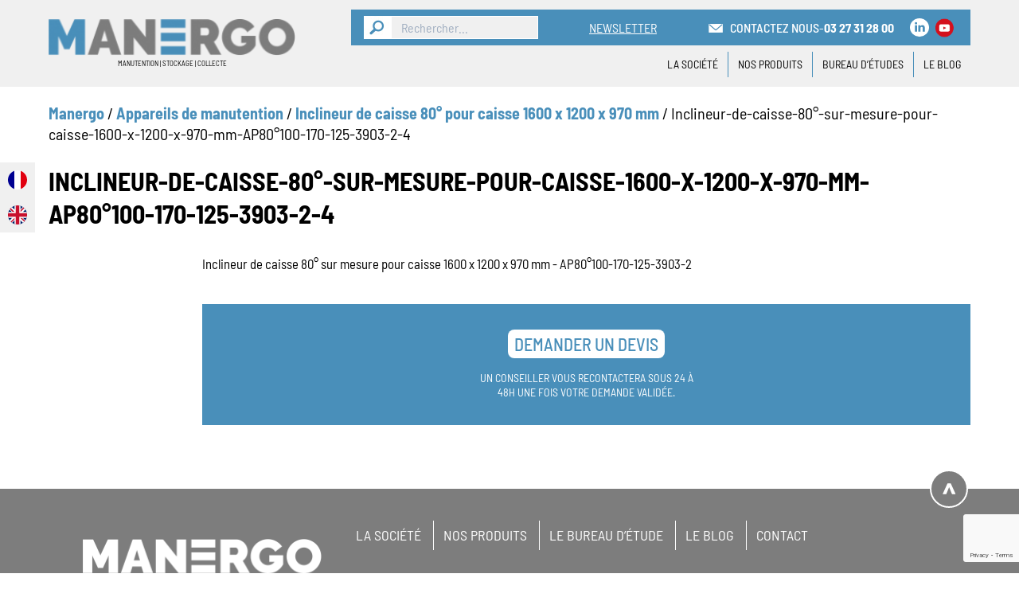

--- FILE ---
content_type: text/html; charset=UTF-8
request_url: https://www.manergo.fr/?attachment_id=5793
body_size: 17750
content:
<!DOCTYPE html>
<html lang="fr-FR">
<head>
        <meta charset="UTF-8">
    <meta name="viewport" content="width=device-width, initial-scale=1, shrink-to-fit=no">
    <meta name="theme-color" content="#6d9aea">
    <meta name='robots' content='index, follow, max-image-preview:large, max-snippet:-1, max-video-preview:-1' />

	<!-- This site is optimized with the Yoast SEO plugin v26.7 - https://yoast.com/wordpress/plugins/seo/ -->
	<title>Inclineur-de-caisse-80°-sur-mesure-pour-caisse-1600-x-1200-x-970-mm-AP80°100-170-125-3903-2-4 - Manergo</title>
	<link rel="canonical" href="https://www.manergo.fr/" />
	<meta property="og:locale" content="fr_FR" />
	<meta property="og:type" content="article" />
	<meta property="og:title" content="Inclineur-de-caisse-80°-sur-mesure-pour-caisse-1600-x-1200-x-970-mm-AP80°100-170-125-3903-2-4 - Manergo" />
	<meta property="og:description" content="Inclineur de caisse 80° sur mesure pour caisse 1600 x 1200 x 970 mm - AP80°100-170-125-3903-2" />
	<meta property="og:url" content="https://www.manergo.fr/" />
	<meta property="og:site_name" content="Manergo" />
	<meta property="article:modified_time" content="2023-01-20T08:21:55+00:00" />
	<meta property="og:image" content="https://www.manergo.fr" />
	<meta property="og:image:width" content="800" />
	<meta property="og:image:height" content="800" />
	<meta property="og:image:type" content="image/jpeg" />
	<meta name="twitter:card" content="summary_large_image" />
	<script type="application/ld+json" class="yoast-schema-graph">{"@context":"https://schema.org","@graph":[{"@type":"WebPage","@id":"https://www.manergo.fr/","url":"https://www.manergo.fr/","name":"Inclineur-de-caisse-80°-sur-mesure-pour-caisse-1600-x-1200-x-970-mm-AP80°100-170-125-3903-2-4 - Manergo","isPartOf":{"@id":"https://www.manergo.fr/#website"},"primaryImageOfPage":{"@id":"https://www.manergo.fr/#primaryimage"},"image":{"@id":"https://www.manergo.fr/#primaryimage"},"thumbnailUrl":"https://www.manergo.fr/wp-content/uploads/Inclineur-de-caisse-80°-sur-mesure-pour-caisse-1600-x-1200-x-970-mm-AP80°100-170-125-3903-2-4.jpg","datePublished":"2023-01-20T08:20:29+00:00","dateModified":"2023-01-20T08:21:55+00:00","breadcrumb":{"@id":"https://www.manergo.fr/#breadcrumb"},"inLanguage":"fr-FR","potentialAction":[{"@type":"ReadAction","target":["https://www.manergo.fr/"]}]},{"@type":"ImageObject","inLanguage":"fr-FR","@id":"https://www.manergo.fr/#primaryimage","url":"https://www.manergo.fr/wp-content/uploads/Inclineur-de-caisse-80°-sur-mesure-pour-caisse-1600-x-1200-x-970-mm-AP80°100-170-125-3903-2-4.jpg","contentUrl":"https://www.manergo.fr/wp-content/uploads/Inclineur-de-caisse-80°-sur-mesure-pour-caisse-1600-x-1200-x-970-mm-AP80°100-170-125-3903-2-4.jpg","width":800,"height":800,"caption":"Inclineur de caisse 80° sur mesure pour caisse 1600 x 1200 x 970 mm - AP80°100-170-125-3903-2"},{"@type":"BreadcrumbList","@id":"https://www.manergo.fr/#breadcrumb","itemListElement":[{"@type":"ListItem","position":1,"name":"Manergo","item":"https://www.manergo.fr/"},{"@type":"ListItem","position":2,"name":"Appareils de manutention","item":"https://www.manergo.fr/produits/categorie/appareils-de-manutention-adapte-a-vos-besoins/"},{"@type":"ListItem","position":3,"name":"Inclineur de caisse 80° pour caisse 1600 x 1200 x 970 mm","item":"https://www.manergo.fr/produits/appareils-de-manutention-adapte-a-vos-besoins/inclineur-de-caisse-80sur-mesure-pour-caisse-1600-x-1200-x-970-mm-ap80100-170-125-3903-2/"},{"@type":"ListItem","position":4,"name":"Inclineur-de-caisse-80°-sur-mesure-pour-caisse-1600-x-1200-x-970-mm-AP80°100-170-125-3903-2-4"}]},{"@type":"WebSite","@id":"https://www.manergo.fr/#website","url":"https://www.manergo.fr/","name":"Manergo","description":"Manutention - Stockage - Environnement","potentialAction":[{"@type":"SearchAction","target":{"@type":"EntryPoint","urlTemplate":"https://www.manergo.fr/?s={search_term_string}"},"query-input":{"@type":"PropertyValueSpecification","valueRequired":true,"valueName":"search_term_string"}}],"inLanguage":"fr-FR"}]}</script>
	<!-- / Yoast SEO plugin. -->


<link rel='dns-prefetch' href='//code.jquery.com' />
<link rel='dns-prefetch' href='//cdn.jsdelivr.net' />
<link rel='dns-prefetch' href='//cdnjs.cloudflare.com' />
<link rel='dns-prefetch' href='//maxcdn.bootstrapcdn.com' />
<link rel="alternate" title="oEmbed (JSON)" type="application/json+oembed" href="https://www.manergo.fr/wp-json/oembed/1.0/embed?url=https%3A%2F%2Fwww.manergo.fr%2F%3Fattachment_id%3D5793" />
<link rel="alternate" title="oEmbed (XML)" type="text/xml+oembed" href="https://www.manergo.fr/wp-json/oembed/1.0/embed?url=https%3A%2F%2Fwww.manergo.fr%2F%3Fattachment_id%3D5793&#038;format=xml" />
<style id='wp-img-auto-sizes-contain-inline-css' type='text/css'>
img:is([sizes=auto i],[sizes^="auto," i]){contain-intrinsic-size:3000px 1500px}
/*# sourceURL=wp-img-auto-sizes-contain-inline-css */
</style>
<link rel='stylesheet' id='validate-engine-css-css' href='https://www.manergo.fr/wp-content/plugins/wysija-newsletters/css/validationEngine.jquery.css?ver=2.21' type='text/css' media='all' />
<link rel='stylesheet' id='dashicons-css' href='https://www.manergo.fr/wp-includes/css/dashicons.min.css?ver=de106246a5f56e000f66f4eb44bacb86' type='text/css' media='all' />
<link rel='stylesheet' id='post-views-counter-frontend-css' href='https://www.manergo.fr/wp-content/plugins/post-views-counter/css/frontend.css?ver=1.7.0' type='text/css' media='all' />
<style id='wp-emoji-styles-inline-css' type='text/css'>

	img.wp-smiley, img.emoji {
		display: inline !important;
		border: none !important;
		box-shadow: none !important;
		height: 1em !important;
		width: 1em !important;
		margin: 0 0.07em !important;
		vertical-align: -0.1em !important;
		background: none !important;
		padding: 0 !important;
	}
/*# sourceURL=wp-emoji-styles-inline-css */
</style>
<link rel='stylesheet' id='wp-block-library-css' href='https://www.manergo.fr/wp-includes/css/dist/block-library/style.min.css?ver=de106246a5f56e000f66f4eb44bacb86' type='text/css' media='all' />
<style id='global-styles-inline-css' type='text/css'>
:root{--wp--preset--aspect-ratio--square: 1;--wp--preset--aspect-ratio--4-3: 4/3;--wp--preset--aspect-ratio--3-4: 3/4;--wp--preset--aspect-ratio--3-2: 3/2;--wp--preset--aspect-ratio--2-3: 2/3;--wp--preset--aspect-ratio--16-9: 16/9;--wp--preset--aspect-ratio--9-16: 9/16;--wp--preset--color--black: #000;--wp--preset--color--cyan-bluish-gray: #abb8c3;--wp--preset--color--white: #ffffff;--wp--preset--color--pale-pink: #f78da7;--wp--preset--color--vivid-red: #cf2e2e;--wp--preset--color--luminous-vivid-orange: #ff6900;--wp--preset--color--luminous-vivid-amber: #fcb900;--wp--preset--color--light-green-cyan: #7bdcb5;--wp--preset--color--vivid-green-cyan: #00d084;--wp--preset--color--pale-cyan-blue: #8ed1fc;--wp--preset--color--vivid-cyan-blue: #0693e3;--wp--preset--color--vivid-purple: #9b51e0;--wp--preset--color--yellow: #E3A526;--wp--preset--color--blue: #203C74;--wp--preset--color--very-dark-gray: #b0b0b1;--wp--preset--color--red: #ff0000;--wp--preset--color--custom-principale: #498fba;--wp--preset--color--custom-secondaire: #d2d700;--wp--preset--color--custom-tertiaire: #f07d00;--wp--preset--gradient--vivid-cyan-blue-to-vivid-purple: linear-gradient(135deg,rgb(6,147,227) 0%,rgb(155,81,224) 100%);--wp--preset--gradient--light-green-cyan-to-vivid-green-cyan: linear-gradient(135deg,rgb(122,220,180) 0%,rgb(0,208,130) 100%);--wp--preset--gradient--luminous-vivid-amber-to-luminous-vivid-orange: linear-gradient(135deg,rgb(252,185,0) 0%,rgb(255,105,0) 100%);--wp--preset--gradient--luminous-vivid-orange-to-vivid-red: linear-gradient(135deg,rgb(255,105,0) 0%,rgb(207,46,46) 100%);--wp--preset--gradient--very-light-gray-to-cyan-bluish-gray: linear-gradient(135deg,rgb(238,238,238) 0%,rgb(169,184,195) 100%);--wp--preset--gradient--cool-to-warm-spectrum: linear-gradient(135deg,rgb(74,234,220) 0%,rgb(151,120,209) 20%,rgb(207,42,186) 40%,rgb(238,44,130) 60%,rgb(251,105,98) 80%,rgb(254,248,76) 100%);--wp--preset--gradient--blush-light-purple: linear-gradient(135deg,rgb(255,206,236) 0%,rgb(152,150,240) 100%);--wp--preset--gradient--blush-bordeaux: linear-gradient(135deg,rgb(254,205,165) 0%,rgb(254,45,45) 50%,rgb(107,0,62) 100%);--wp--preset--gradient--luminous-dusk: linear-gradient(135deg,rgb(255,203,112) 0%,rgb(199,81,192) 50%,rgb(65,88,208) 100%);--wp--preset--gradient--pale-ocean: linear-gradient(135deg,rgb(255,245,203) 0%,rgb(182,227,212) 50%,rgb(51,167,181) 100%);--wp--preset--gradient--electric-grass: linear-gradient(135deg,rgb(202,248,128) 0%,rgb(113,206,126) 100%);--wp--preset--gradient--midnight: linear-gradient(135deg,rgb(2,3,129) 0%,rgb(40,116,252) 100%);--wp--preset--font-size--small: 13px;--wp--preset--font-size--medium: 20px;--wp--preset--font-size--large: 36px;--wp--preset--font-size--x-large: 42px;--wp--preset--spacing--20: 0.44rem;--wp--preset--spacing--30: 0.67rem;--wp--preset--spacing--40: 1rem;--wp--preset--spacing--50: 1.5rem;--wp--preset--spacing--60: 2.25rem;--wp--preset--spacing--70: 3.38rem;--wp--preset--spacing--80: 5.06rem;--wp--preset--shadow--natural: 6px 6px 9px rgba(0, 0, 0, 0.2);--wp--preset--shadow--deep: 12px 12px 50px rgba(0, 0, 0, 0.4);--wp--preset--shadow--sharp: 6px 6px 0px rgba(0, 0, 0, 0.2);--wp--preset--shadow--outlined: 6px 6px 0px -3px rgb(255, 255, 255), 6px 6px rgb(0, 0, 0);--wp--preset--shadow--crisp: 6px 6px 0px rgb(0, 0, 0);}:where(.is-layout-flex){gap: 0.5em;}:where(.is-layout-grid){gap: 0.5em;}body .is-layout-flex{display: flex;}.is-layout-flex{flex-wrap: wrap;align-items: center;}.is-layout-flex > :is(*, div){margin: 0;}body .is-layout-grid{display: grid;}.is-layout-grid > :is(*, div){margin: 0;}:where(.wp-block-columns.is-layout-flex){gap: 2em;}:where(.wp-block-columns.is-layout-grid){gap: 2em;}:where(.wp-block-post-template.is-layout-flex){gap: 1.25em;}:where(.wp-block-post-template.is-layout-grid){gap: 1.25em;}.has-black-color{color: var(--wp--preset--color--black) !important;}.has-cyan-bluish-gray-color{color: var(--wp--preset--color--cyan-bluish-gray) !important;}.has-white-color{color: var(--wp--preset--color--white) !important;}.has-pale-pink-color{color: var(--wp--preset--color--pale-pink) !important;}.has-vivid-red-color{color: var(--wp--preset--color--vivid-red) !important;}.has-luminous-vivid-orange-color{color: var(--wp--preset--color--luminous-vivid-orange) !important;}.has-luminous-vivid-amber-color{color: var(--wp--preset--color--luminous-vivid-amber) !important;}.has-light-green-cyan-color{color: var(--wp--preset--color--light-green-cyan) !important;}.has-vivid-green-cyan-color{color: var(--wp--preset--color--vivid-green-cyan) !important;}.has-pale-cyan-blue-color{color: var(--wp--preset--color--pale-cyan-blue) !important;}.has-vivid-cyan-blue-color{color: var(--wp--preset--color--vivid-cyan-blue) !important;}.has-vivid-purple-color{color: var(--wp--preset--color--vivid-purple) !important;}.has-black-background-color{background-color: var(--wp--preset--color--black) !important;}.has-cyan-bluish-gray-background-color{background-color: var(--wp--preset--color--cyan-bluish-gray) !important;}.has-white-background-color{background-color: var(--wp--preset--color--white) !important;}.has-pale-pink-background-color{background-color: var(--wp--preset--color--pale-pink) !important;}.has-vivid-red-background-color{background-color: var(--wp--preset--color--vivid-red) !important;}.has-luminous-vivid-orange-background-color{background-color: var(--wp--preset--color--luminous-vivid-orange) !important;}.has-luminous-vivid-amber-background-color{background-color: var(--wp--preset--color--luminous-vivid-amber) !important;}.has-light-green-cyan-background-color{background-color: var(--wp--preset--color--light-green-cyan) !important;}.has-vivid-green-cyan-background-color{background-color: var(--wp--preset--color--vivid-green-cyan) !important;}.has-pale-cyan-blue-background-color{background-color: var(--wp--preset--color--pale-cyan-blue) !important;}.has-vivid-cyan-blue-background-color{background-color: var(--wp--preset--color--vivid-cyan-blue) !important;}.has-vivid-purple-background-color{background-color: var(--wp--preset--color--vivid-purple) !important;}.has-black-border-color{border-color: var(--wp--preset--color--black) !important;}.has-cyan-bluish-gray-border-color{border-color: var(--wp--preset--color--cyan-bluish-gray) !important;}.has-white-border-color{border-color: var(--wp--preset--color--white) !important;}.has-pale-pink-border-color{border-color: var(--wp--preset--color--pale-pink) !important;}.has-vivid-red-border-color{border-color: var(--wp--preset--color--vivid-red) !important;}.has-luminous-vivid-orange-border-color{border-color: var(--wp--preset--color--luminous-vivid-orange) !important;}.has-luminous-vivid-amber-border-color{border-color: var(--wp--preset--color--luminous-vivid-amber) !important;}.has-light-green-cyan-border-color{border-color: var(--wp--preset--color--light-green-cyan) !important;}.has-vivid-green-cyan-border-color{border-color: var(--wp--preset--color--vivid-green-cyan) !important;}.has-pale-cyan-blue-border-color{border-color: var(--wp--preset--color--pale-cyan-blue) !important;}.has-vivid-cyan-blue-border-color{border-color: var(--wp--preset--color--vivid-cyan-blue) !important;}.has-vivid-purple-border-color{border-color: var(--wp--preset--color--vivid-purple) !important;}.has-vivid-cyan-blue-to-vivid-purple-gradient-background{background: var(--wp--preset--gradient--vivid-cyan-blue-to-vivid-purple) !important;}.has-light-green-cyan-to-vivid-green-cyan-gradient-background{background: var(--wp--preset--gradient--light-green-cyan-to-vivid-green-cyan) !important;}.has-luminous-vivid-amber-to-luminous-vivid-orange-gradient-background{background: var(--wp--preset--gradient--luminous-vivid-amber-to-luminous-vivid-orange) !important;}.has-luminous-vivid-orange-to-vivid-red-gradient-background{background: var(--wp--preset--gradient--luminous-vivid-orange-to-vivid-red) !important;}.has-very-light-gray-to-cyan-bluish-gray-gradient-background{background: var(--wp--preset--gradient--very-light-gray-to-cyan-bluish-gray) !important;}.has-cool-to-warm-spectrum-gradient-background{background: var(--wp--preset--gradient--cool-to-warm-spectrum) !important;}.has-blush-light-purple-gradient-background{background: var(--wp--preset--gradient--blush-light-purple) !important;}.has-blush-bordeaux-gradient-background{background: var(--wp--preset--gradient--blush-bordeaux) !important;}.has-luminous-dusk-gradient-background{background: var(--wp--preset--gradient--luminous-dusk) !important;}.has-pale-ocean-gradient-background{background: var(--wp--preset--gradient--pale-ocean) !important;}.has-electric-grass-gradient-background{background: var(--wp--preset--gradient--electric-grass) !important;}.has-midnight-gradient-background{background: var(--wp--preset--gradient--midnight) !important;}.has-small-font-size{font-size: var(--wp--preset--font-size--small) !important;}.has-medium-font-size{font-size: var(--wp--preset--font-size--medium) !important;}.has-large-font-size{font-size: var(--wp--preset--font-size--large) !important;}.has-x-large-font-size{font-size: var(--wp--preset--font-size--x-large) !important;}
/*# sourceURL=global-styles-inline-css */
</style>

<style id='classic-theme-styles-inline-css' type='text/css'>
/*! This file is auto-generated */
.wp-block-button__link{color:#fff;background-color:#32373c;border-radius:9999px;box-shadow:none;text-decoration:none;padding:calc(.667em + 2px) calc(1.333em + 2px);font-size:1.125em}.wp-block-file__button{background:#32373c;color:#fff;text-decoration:none}
/*# sourceURL=/wp-includes/css/classic-themes.min.css */
</style>
<link rel='stylesheet' id='contact-form-7-css' href='https://www.manergo.fr/wp-content/plugins/contact-form-7/includes/css/styles.css?ver=6.1.4' type='text/css' media='all' />
<link rel='stylesheet' id='nbcpf-intlTelInput-style-css' href='https://www.manergo.fr/wp-content/plugins/country-phone-field-contact-form-7/assets/css/intlTelInput.min.css?ver=de106246a5f56e000f66f4eb44bacb86' type='text/css' media='all' />
<link rel='stylesheet' id='nbcpf-countryFlag-style-css' href='https://www.manergo.fr/wp-content/plugins/country-phone-field-contact-form-7/assets/css/countrySelect.min.css?ver=de106246a5f56e000f66f4eb44bacb86' type='text/css' media='all' />
<style id='woocommerce-inline-inline-css' type='text/css'>
.woocommerce form .form-row .required { visibility: visible; }
/*# sourceURL=woocommerce-inline-inline-css */
</style>
<link rel='stylesheet' id='cmplz-general-css' href='https://www.manergo.fr/wp-content/plugins/complianz-gdpr-premium/assets/css/cookieblocker.min.css?ver=1740567435' type='text/css' media='all' />
<link rel='stylesheet' id='weglot-css-css' href='https://www.manergo.fr/wp-content/plugins/weglot/dist/css/front-css.css?ver=5.2' type='text/css' media='all' />
<link rel='stylesheet' id='new-flag-css-css' href='https://www.manergo.fr/wp-content/plugins/weglot/dist/css/new-flags.css?ver=5.2' type='text/css' media='all' />
<link rel='stylesheet' id='faw-css' href='//maxcdn.bootstrapcdn.com/font-awesome/4.6.1/css/font-awesome.min.css?ver=4.6.1' type='text/css' media='all' />
<link rel='stylesheet' id='swiper-css' href='https://www.manergo.fr/wp-content/themes/aka_theme/assets/styles/libraries/swiper/swiper.min.css?ver=de106246a5f56e000f66f4eb44bacb86' type='text/css' media='all' />
<link rel='stylesheet' id='lightcase-css' href='https://www.manergo.fr/wp-content/themes/aka_theme/assets/styles/libraries/lightcase/lightcase.css?ver=de106246a5f56e000f66f4eb44bacb86' type='text/css' media='all' />
<link rel='stylesheet' id='woocommerce_prettyPhoto_css-css' href='https://www.manergo.fr/wp-content/plugins/woocommerce/assets/css/prettyPhoto.css?ver=7.9.0' type='text/css' media='all' />
<link rel='stylesheet' id='aka_theme_css-css' href='https://www.manergo.fr/wp-content/themes/aka_theme/assets/styles/app.css?ver=1685716934' type='text/css' media='all' />
<link rel='stylesheet' id='aka_theme_old_css-css' href='https://www.manergo.fr/wp-content/themes/aka_theme/assets/styles/app-old.css?ver=1685716934' type='text/css' media='all' />
<script type="text/javascript" src="https://www.manergo.fr/wp-content/plugins/svg-support/vendor/DOMPurify/DOMPurify.min.js?ver=2.5.8" id="bodhi-dompurify-library-js"></script>
<script type="text/javascript" src="https://code.jquery.com/jquery-2.2.4.min.js" id="jquery-js"></script>
<script type="text/javascript" id="bodhi_svg_inline-js-extra">
/* <![CDATA[ */
var svgSettings = {"skipNested":""};
//# sourceURL=bodhi_svg_inline-js-extra
/* ]]> */
</script>
<script type="text/javascript" src="https://www.manergo.fr/wp-content/plugins/svg-support/js/min/svgs-inline-min.js" id="bodhi_svg_inline-js"></script>
<script type="text/javascript" id="bodhi_svg_inline-js-after">
/* <![CDATA[ */
cssTarget={"Bodhi":"img.style-svg","ForceInlineSVG":"style-svg"};ForceInlineSVGActive="false";frontSanitizationEnabled="on";
//# sourceURL=bodhi_svg_inline-js-after
/* ]]> */
</script>
<script type="text/javascript" src="https://www.manergo.fr/wp-content/plugins/weglot/dist/front-js.js?ver=5.2" id="wp-weglot-js-js"></script>
<script></script><link rel="https://api.w.org/" href="https://www.manergo.fr/wp-json/" /><link rel="alternate" title="JSON" type="application/json" href="https://www.manergo.fr/wp-json/wp/v2/media/5793" /><link rel="EditURI" type="application/rsd+xml" title="RSD" href="https://www.manergo.fr/xmlrpc.php?rsd" />
			<style>.cmplz-hidden {
					display: none !important;
				}</style>
<link rel="alternate" href="https://www.manergo.fr/" hreflang="fr"/>
<link rel="alternate" href="https://www.manergo.fr/en/" hreflang="en"/>
<script type="application/json" id="weglot-data">{"website":"https:\/\/manergo.fr","uid":"d49e4c4665","project_slug":"site-web-manergo","language_from":"fr","language_from_custom_flag":null,"language_from_custom_name":null,"excluded_paths":[],"excluded_blocks":[],"custom_settings":{"button_style":{"with_flags":true,"flag_type":"circle","custom_css":"","is_dropdown":false,"full_name":false,"with_name":false},"wp_user_version":"5.1","translate_email":false,"translate_search":false,"translate_amp":false,"switchers":[{"templates":{"name":"default","hash":"095ffb8d22f66be52959023fa4eeb71a05f20f73"},"location":[],"style":{"with_flags":true,"flag_type":"circle","with_name":false,"full_name":false,"is_dropdown":false}}],"definitions":[]},"pending_translation_enabled":false,"curl_ssl_check_enabled":true,"custom_css":null,"languages":[{"language_to":"en","custom_code":null,"custom_name":null,"custom_local_name":null,"provider":null,"enabled":true,"automatic_translation_enabled":true,"deleted_at":null,"connect_host_destination":null,"custom_flag":null}],"organization_slug":"w-03946fe65f","api_domain":"cdn-api-weglot.com","current_language":"fr","switcher_links":{"fr":"https:\/\/www.manergo.fr\/?attachment_id=5793","en":"https:\/\/www.manergo.fr\/en\/?attachment_id=5793"},"original_path":"\/"}</script>	<noscript><style>.woocommerce-product-gallery{ opacity: 1 !important; }</style></noscript>
	<meta name="generator" content="Powered by WPBakery Page Builder - drag and drop page builder for WordPress."/>
<link rel="icon" href="https://www.manergo.fr/wp-content/uploads/cropped-logo-3-32x32.png" sizes="32x32" />
<link rel="icon" href="https://www.manergo.fr/wp-content/uploads/cropped-logo-3-192x192.png" sizes="192x192" />
<link rel="apple-touch-icon" href="https://www.manergo.fr/wp-content/uploads/cropped-logo-3-180x180.png" />
<meta name="msapplication-TileImage" content="https://www.manergo.fr/wp-content/uploads/cropped-logo-3-270x270.png" />
<noscript><style> .wpb_animate_when_almost_visible { opacity: 1; }</style></noscript></head>


<body data-rsssl=1 data-cmplz=1 class="attachment wp-singular attachment-template-default single single-attachment postid-5793 attachmentid-5793 attachment-jpeg wp-embed-responsive wp-theme-aka_theme theme-aka_theme woocommerce-no-js wpb-js-composer js-comp-ver-7.9 vc_responsive">
    <div id="app">

		<header id="header" class="bg-greyLight w-full xl:py-3  ">
			<div class="container px-4 flex justify-between items-center xl:bg-greyLight xl:z-20">

				<a class="mr-4 xl:mr-8 logo" href="https://www.manergo.fr">
					<img width="300" height="44" src="https://www.manergo.fr/wp-content/uploads/logo-3-300x44.png" class="w-32 md:w-40 xl:w-48 transition-all ease-in-out duration-300" alt="" decoding="async" srcset="https://www.manergo.fr/wp-content/uploads/logo-3-300x44.png 300w, https://www.manergo.fr/wp-content/uploads/logo-3.png 311w" sizes="(max-width: 300px) 100vw, 300px" />					<span class="block uppercase text-center mt-1" style="font-size: 9px;">Manutention | Stockage | Collecte</span>
				</a>

				<div id="menu-container" class="md:w-full flex flex-col items-end">
					<div class="w-full bg-blue text-white order-3 xl:order-1 flex flex-wrap xl:justify-end items-center py-4 xl:py-2 px-4 xl:text-lg mt-auto xl:mt-0 xl:mb-2">
						<form role="search" autocomplete="off" method="get" id="searchform" class="searchform flex justify-center xl:justify-start w-full xl:w-auto mb-4 xl:mb-0" action="/" >
	<button type="submit" class="btn btn-primary hover:opacity-50"><img src="https://www.manergo.fr/wp-content/themes/aka_theme/assets/img/loupe.jpg" alt="search"   /></button>
	<input type="text" class="px-3 bg-greyLight border border-white text-grey" value="" name="s" id="s" placeholder="Rechercher..." />
</form>

						<p class="mx-4 xl:mx-16 w-full xl:w-auto text-center xl:text-left mb-4 xl:mb-0">
							<a href="https://www.manergo.fr/newsletter/" class="underline hover:text-greyLight">NEWSLETTER</a>
						</p>

						<div class="flex justify-center xl:justify-start uppercase w-full xl:w-auto">
															<a class="font-medium hover:text-greyLight flex flex-wrap items-center" href="https://www.manergo.fr/contact/"><img src="https://www.manergo.fr/wp-content/themes/aka_theme/assets/img/mail.png" alt=""  class="inline-block mr-2" /> Contactez nous</a> - <span class="font-bold">03 27 31 28 00</span>
													</div>

						<div class="mx-auto mt-2 xl:mt-0 xl:ml-4 flex flex-wrap"><a href="https://fr.linkedin.com/company/soci%C3%A9t%C3%A9manergo" target="_blank" rel="noopener" class="flex items-center w-6 md:w-6 mx-1 hover:opacity-50"><img width="150" height="150" src="https://www.manergo.fr/wp-content/uploads/linkedin.svg" class="attachment-thumbnail size-thumbnail" alt="" decoding="async" /></a><a href="https://www.youtube.com/channel/UCDizuaZA8uvo3572Nexw2pA" target="_blank" rel="noopener" class="flex items-center w-6 md:w-6 mx-1 hover:opacity-50"><img width="150" height="150" src="https://www.manergo.fr/wp-content/uploads/197b365922d1ea3aa1a932ff9bbda4a6-150x150.png" class="attachment-thumbnail size-thumbnail" alt="" decoding="async" srcset="https://www.manergo.fr/wp-content/uploads/197b365922d1ea3aa1a932ff9bbda4a6-150x150.png 150w, https://www.manergo.fr/wp-content/uploads/197b365922d1ea3aa1a932ff9bbda4a6-180x180.png 180w, https://www.manergo.fr/wp-content/uploads/197b365922d1ea3aa1a932ff9bbda4a6-300x300.png 300w, https://www.manergo.fr/wp-content/uploads/197b365922d1ea3aa1a932ff9bbda4a6-600x600.png 600w, https://www.manergo.fr/wp-content/uploads/197b365922d1ea3aa1a932ff9bbda4a6-350x350.png 350w, https://www.manergo.fr/wp-content/uploads/197b365922d1ea3aa1a932ff9bbda4a6-380x380.png 380w" sizes="(max-width: 150px) 100vw, 150px" /></a></div>					</div>

					<div id="nav-menus" class="relative order-1 xl:order-2">
                                                <div id="menu-header-container" class="hidden xl:flex justify-end">
                            <ul id="menu-menu-principal" class="menu">
                            <li class="menu-item   "><a href="https://www.manergo.fr/societe-qui-sommes-nous/">la Société</a></li><li class="menu-item product-mega-menu "><a href="https://www.manergo.fr/produit-manergo/" class="product-mega-menu-link">Nos Produits</a><ul class="sub-menu container"><li class="menu-item   "><a href="https://www.manergo.fr/produits/categorie/appareils-de-manutention-adapte-a-vos-besoins/">Appareils de manutention</a><div id="list-container-10" class="mega-list container flex"><ul class="bg-white w-full"><li><a href="https://www.manergo.fr/produits/categorie/appareils-de-manutention-adapte-a-vos-besoins/rehausses/" class="mega-menu-subtax">Réhausses</a><ul><li class="depth-2"><a href="https://www.manergo.fr/produits/categorie/appareils-de-manutention-adapte-a-vos-besoins/rehausses/rehausses-fixes/" class="mega-menu-subtax">Réhausses fixes</a><ul class="sub-menu-product"></ul></li><li class="depth-2"><a href="https://www.manergo.fr/produits/categorie/appareils-de-manutention-adapte-a-vos-besoins/rehausses/rehausses-mobiles/" class="mega-menu-subtax">Réhausses mobiles</a><ul class="sub-menu-product"></ul></li><li class="depth-2"><a href="https://www.manergo.fr/produits/categorie/appareils-de-manutention-adapte-a-vos-besoins/rehausses/rehausses-pre-inclinees/" class="mega-menu-subtax">Réhausses pré-inclinées</a><ul class="sub-menu-product"></ul></li></ul></li><li><a href="https://www.manergo.fr/produits/categorie/appareils-de-manutention-adapte-a-vos-besoins/plateaux-tournants/" class="mega-menu-subtax">Plateaux tournants</a><ul><li class="depth-2"><a href="https://www.manergo.fr/produits/categorie/appareils-de-manutention-adapte-a-vos-besoins/plateaux-tournants/plateaux-tournants-simple-manuel/" class="mega-menu-subtax">Plateaux tournants simple manuel</a><ul class="sub-menu-product"></ul></li><li class="depth-2"><a href="https://www.manergo.fr/produits/categorie/appareils-de-manutention-adapte-a-vos-besoins/plateaux-tournants/plateaux-tournants-triple-manuels/" class="mega-menu-subtax">Plateaux tournants triple manuels</a><ul class="sub-menu-product"></ul></li><li class="depth-2"><a href="https://www.manergo.fr/produits/categorie/appareils-de-manutention-adapte-a-vos-besoins/plateaux-tournants/plateaux-tournants-double/" class="mega-menu-subtax">Plateaux tournants double</a><ul class="sub-menu-product"></ul></li><li class="depth-2"><a href="https://www.manergo.fr/produits/categorie/appareils-de-manutention-adapte-a-vos-besoins/plateaux-tournants/plateaux-tournants-specifiques/" class="mega-menu-subtax">Exemples de plateaux tournants sur mesure</a><ul class="sub-menu-product"></ul></li></ul></li><li><a href="https://www.manergo.fr/produits/categorie/appareils-de-manutention-adapte-a-vos-besoins/inclineurs/" class="mega-menu-subtax">Inclineurs de caisses</a><ul><li class="depth-2"><a href="https://www.manergo.fr/produits/categorie/appareils-de-manutention-adapte-a-vos-besoins/inclineurs/inclineurs-de-caisses-30/" class="mega-menu-subtax">Inclineurs de caisses 30°</a><ul class="sub-menu-product"></ul></li><li class="depth-2"><a href="https://www.manergo.fr/produits/categorie/appareils-de-manutention-adapte-a-vos-besoins/inclineurs/inclineurs-de-caisse-40/" class="mega-menu-subtax">Inclineurs de caisses 40°</a><ul class="sub-menu-product"></ul></li><li class="depth-2"><a href="https://www.manergo.fr/produits/categorie/appareils-de-manutention-adapte-a-vos-besoins/inclineurs/inclineurs-de-caisses-80/" class="mega-menu-subtax">Inclineurs de caisses 80°</a><ul class="sub-menu-product"></ul></li><li class="depth-2"><a href="https://www.manergo.fr/produits/categorie/appareils-de-manutention-adapte-a-vos-besoins/inclineurs/inclineurs-de-caisses-specifiques/" class="mega-menu-subtax">Exemples d'inclineurs de caisses sur mesure</a><ul class="sub-menu-product"></ul></li></ul></li><li><a href="https://www.manergo.fr/produits/categorie/appareils-de-manutention-adapte-a-vos-besoins/tables-elevatrices/" class="mega-menu-subtax">Tables élévatrices</a><ul><li class="depth-2"><a href="https://www.manergo.fr/produits/categorie/appareils-de-manutention-adapte-a-vos-besoins/tables-elevatrices/tables-elevatrices-simple/" class="mega-menu-subtax">Tables élévatrices simple</a><ul class="sub-menu-product"></ul></li><li class="depth-2"><a href="https://www.manergo.fr/produits/categorie/appareils-de-manutention-adapte-a-vos-besoins/tables-elevatrices/tables-elevatrices-a-plateau-tournant/" class="mega-menu-subtax">Tables élévatrices à plateau tournant</a><ul class="sub-menu-product"></ul></li><li class="depth-2"><a href="https://www.manergo.fr/produits/categorie/appareils-de-manutention-adapte-a-vos-besoins/tables-elevatrices/tables-elevatrices-inclinables/" class="mega-menu-subtax">Tables élévatrices inclinables</a><ul class="sub-menu-product"></ul></li></ul></li><li><a href="https://www.manergo.fr/produits/categorie/appareils-de-manutention-adapte-a-vos-besoins/leve-palettes/" class="mega-menu-subtax">Lève-palettes</a><ul><li class="depth-2"><a href="https://www.manergo.fr/produits/categorie/appareils-de-manutention-adapte-a-vos-besoins/leve-palettes/leve-palettes-simple/" class="mega-menu-subtax">Lève-palettes simple</a><ul class="sub-menu-product"></ul></li><li class="depth-2"><a href="https://www.manergo.fr/produits/categorie/appareils-de-manutention-adapte-a-vos-besoins/leve-palettes/leve-palettes-inclinables/" class="mega-menu-subtax">Lève-palettes inclinables</a><ul class="sub-menu-product"></ul></li></ul></li><li><a href="https://www.manergo.fr/produits/categorie/appareils-de-manutention-adapte-a-vos-besoins/basculeurs/" class="mega-menu-subtax">Basculeurs</a><ul><li class="depth-2"><a href="https://www.manergo.fr/produits/categorie/appareils-de-manutention-adapte-a-vos-besoins/basculeurs/basculeurs-rotovid-135-150/" class="mega-menu-subtax">Basculeurs rotovid 135° ou 150°</a><ul class="sub-menu-product"></ul></li><li class="depth-2"><a href="https://www.manergo.fr/produits/categorie/appareils-de-manutention-adapte-a-vos-besoins/basculeurs/basculeurs-rotovid-colis/" class="mega-menu-subtax">Basculeurs rotovid colis</a><ul class="sub-menu-product"></ul></li></ul></li><li><a href="https://www.manergo.fr/produits/categorie/appareils-de-manutention-adapte-a-vos-besoins/elevateurs-basculeurs/" class="mega-menu-subtax">Élévateurs basculeurs</a><ul class="sub-menu-product"></ul></li><li><a href="https://www.manergo.fr/produits/categorie/appareils-de-manutention-adapte-a-vos-besoins/videurs-basculeurs-de-caisses/" class="mega-menu-subtax">Mats élévation rotation de caisse</a><ul class="sub-menu-product"></ul></li><li><a href="https://www.manergo.fr/produits/categorie/appareils-de-manutention-adapte-a-vos-besoins/skip-de-vidange-appareils-de-manutention-adapte-a-vos-besoins/" class="mega-menu-subtax">SKIP de vidange</a><ul class="sub-menu-product"></ul></li><li><a href="https://www.manergo.fr/produits/categorie/appareils-de-manutention-adapte-a-vos-besoins/videurs-de-poubelle/" class="mega-menu-subtax">Videurs de poubelle</a><ul><li class="depth-2"><a href="https://www.manergo.fr/produits/categorie/appareils-de-manutention-adapte-a-vos-besoins/videurs-de-poubelle/videurs-de-poubelles-80-a-360-l/" class="mega-menu-subtax">Videurs de poubelles 80 à 360 L</a><ul class="sub-menu-product"></ul></li><li class="depth-2"><a href="https://www.manergo.fr/produits/categorie/appareils-de-manutention-adapte-a-vos-besoins/videurs-de-poubelle/videurs-de-poubelles-400-l/" class="mega-menu-subtax">Videurs de poubelles 400 L</a><ul class="sub-menu-product"></ul></li><li class="depth-2"><a href="https://www.manergo.fr/produits/categorie/appareils-de-manutention-adapte-a-vos-besoins/videurs-de-poubelle/videurs-de-poubelles-660-a-1100-l/" class="mega-menu-subtax">Videurs de poubelles 660 à 1100 L</a><ul class="sub-menu-product"></ul></li><li class="depth-2"><a href="https://www.manergo.fr/produits/categorie/appareils-de-manutention-adapte-a-vos-besoins/videurs-de-poubelle/videurs-de-poubelles-speciales/" class="mega-menu-subtax">Videurs de poubelles spéciales</a><ul class="sub-menu-product"></ul></li></ul></li></ul><div class="show-product-container"><a href="https://www.manergo.fr/produits/categorie/appareils-de-manutention-adapte-a-vos-besoins/" class="btn-blue text-center">Voir nos </br> Appareils de manutention</a></div></div></li><li class="menu-item   "><a href="https://www.manergo.fr/produits/categorie/bennes-de-manutention-pour-la-collecte-ou-le-transport-de-dechets/">Bennes</a><div id="list-container-7" class="mega-list container flex"><ul class="bg-white w-full"><li><a href="https://www.manergo.fr/produits/categorie/bennes-de-manutention-pour-la-collecte-ou-le-transport-de-dechets/bennes-basculantes/" class="mega-menu-subtax">Bennes basculantes</a><ul class="sub-menu-product"></ul></li><li><a href="https://www.manergo.fr/produits/categorie/bennes-de-manutention-pour-la-collecte-ou-le-transport-de-dechets/dispositifs-de-deversement-pour-bennes-basculantes/" class="mega-menu-subtax">Dispositifs de déversement pour bennes basculantes</a><ul class="sub-menu-product"></ul></li><li><a href="https://www.manergo.fr/produits/categorie/bennes-de-manutention-pour-la-collecte-ou-le-transport-de-dechets/bennes-pour-chariot-a-tete-rotative/" class="mega-menu-subtax">Bennes pour chariot à tête rotative</a><ul class="sub-menu-product"></ul></li><li><a href="https://www.manergo.fr/produits/categorie/bennes-de-manutention-pour-la-collecte-ou-le-transport-de-dechets/bennes-auto-basculantes/" class="mega-menu-subtax">Bennes auto-basculantes</a><ul class="sub-menu-product"></ul></li><li><a href="https://www.manergo.fr/produits/categorie/bennes-de-manutention-pour-la-collecte-ou-le-transport-de-dechets/bennes-a-fond-ouvrant/" class="mega-menu-subtax">Bennes à fond ouvrant</a><ul class="sub-menu-product"></ul></li><li><a href="https://www.manergo.fr/produits/categorie/bennes-de-manutention-pour-la-collecte-ou-le-transport-de-dechets/bennes-basculantes-manuelles/" class="mega-menu-subtax">Bennes basculantes manuelles</a><ul class="sub-menu-product"></ul></li><li><a href="https://www.manergo.fr/produits/categorie/bennes-de-manutention-pour-la-collecte-ou-le-transport-de-dechets/bennes-a-vrac/" class="mega-menu-subtax">Bennes à vrac</a><ul><li class="depth-2"><a href="https://www.manergo.fr/produits/categorie/bennes-de-manutention-pour-la-collecte-ou-le-transport-de-dechets/bennes-a-vrac/bennes-a-vrac-manuelle/" class="mega-menu-subtax">Bennes à vrac manuelle</a><ul class="sub-menu-product"></ul></li><li class="depth-2"><a href="https://www.manergo.fr/produits/categorie/bennes-de-manutention-pour-la-collecte-ou-le-transport-de-dechets/bennes-a-vrac/bennes-a-vrac-hydraulique/" class="mega-menu-subtax">Bennes à vrac hydraulique</a><ul class="sub-menu-product"></ul></li></ul></li><li><a href="https://www.manergo.fr/produits/categorie/bennes-de-manutention-pour-la-collecte-ou-le-transport-de-dechets/bennes-basculantes-a-face-avant-ouverte/" class="mega-menu-subtax">Bennes basculantes à face avant ouverte</a><ul class="sub-menu-product"></ul></li><li><a href="https://www.manergo.fr/produits/categorie/bennes-de-manutention-pour-la-collecte-ou-le-transport-de-dechets/bennes-a-fond-incline/" class="mega-menu-subtax">Bennes à fond incliné</a><ul class="sub-menu-product"></ul></li><li><a href="https://www.manergo.fr/produits/categorie/bennes-de-manutention-pour-la-collecte-ou-le-transport-de-dechets/exemples-bennes-specifiques/" class="mega-menu-subtax">Exemples de bennes sur mesure</a><ul class="sub-menu-product"></ul></li><li><a href="https://www.manergo.fr/produits/categorie/bennes-de-manutention-pour-la-collecte-ou-le-transport-de-dechets/chariots/" class="mega-menu-subtax">Chariots</a><ul class="sub-menu-product"></ul></li></ul><div class="show-product-container"><a href="https://www.manergo.fr/produits/categorie/bennes-de-manutention-pour-la-collecte-ou-le-transport-de-dechets/" class="btn-blue text-center">Voir nos </br> Bennes</a></div></div></li><li class="menu-item   "><a href="https://www.manergo.fr/produits/categorie/solutions-de-stockage-caisses-palettes-praticables/">Solutions de stockage</a><div id="list-container-19" class="mega-list container flex"><ul class="bg-white w-full"><li><a href="https://www.manergo.fr/produits/categorie/solutions-de-stockage-caisses-palettes-praticables/caisses/" class="mega-menu-subtax">Caisses</a><ul><li class="depth-2"><a href="https://www.manergo.fr/produits/categorie/solutions-de-stockage-caisses-palettes-praticables/caisses/caisses-metalliques/" class="mega-menu-subtax">Caisses métalliques</a><ul class="sub-menu-product"></ul></li><li class="depth-2"><a href="https://www.manergo.fr/produits/categorie/solutions-de-stockage-caisses-palettes-praticables/caisses/caisses-metalliques-magbox/" class="mega-menu-subtax">Caisses métalliques MAGBOX</a><ul class="sub-menu-product"></ul></li><li class="depth-2"><a href="https://www.manergo.fr/produits/categorie/solutions-de-stockage-caisses-palettes-praticables/caisses/caisses-metalliques-manubox/" class="mega-menu-subtax">Caisses métalliques MANUBOX</a><ul class="sub-menu-product"></ul></li><li class="depth-2"><a href="https://www.manergo.fr/produits/categorie/solutions-de-stockage-caisses-palettes-praticables/caisses/caisses-metalliques-perfobox/" class="mega-menu-subtax">Caisses métalliques PERFOBOX</a><ul class="sub-menu-product"></ul></li><li class="depth-2"><a href="https://www.manergo.fr/produits/categorie/solutions-de-stockage-caisses-palettes-praticables/caisses/caisses-metalliques-visibox/" class="mega-menu-subtax">Caisses métalliques VISIBOX</a><ul class="sub-menu-product"></ul></li><li class="depth-2"><a href="https://www.manergo.fr/produits/categorie/solutions-de-stockage-caisses-palettes-praticables/caisses/caisses-metalliques-specifiques/" class="mega-menu-subtax">Exemples de caisses métalliques sur mesure</a><ul class="sub-menu-product"></ul></li></ul></li><li><a href="https://www.manergo.fr/produits/categorie/solutions-de-stockage-caisses-palettes-praticables/palettes/" class="mega-menu-subtax">Palettes métalliques</a><ul><li class="depth-2"><a href="https://www.manergo.fr/produits/categorie/solutions-de-stockage-caisses-palettes-praticables/palettes/palettes-metalliques-sans-rebords/" class="mega-menu-subtax">Palettes métalliques sans rebords</a><ul class="sub-menu-product"></ul></li><li class="depth-2"><a href="https://www.manergo.fr/produits/categorie/solutions-de-stockage-caisses-palettes-praticables/palettes/palettes-metalliques-avec-rebords/" class="mega-menu-subtax">Palettes métalliques avec rebords</a><ul class="sub-menu-product"></ul></li></ul></li><li><a href="https://www.manergo.fr/produits/categorie/solutions-de-stockage-caisses-palettes-praticables/praticables/" class="mega-menu-subtax">Praticables de stockage</a><ul class="sub-menu-product"></ul></li><li><a href="https://www.manergo.fr/produits/categorie/solutions-de-stockage-caisses-palettes-praticables/conteneurs/" class="mega-menu-subtax">Conteneurs auto-videurs</a><ul class="sub-menu-product"></ul></li><li><a href="https://www.manergo.fr/produits/categorie/solutions-de-stockage-caisses-palettes-praticables/embases-caisses-palettes-et-praticables/" class="mega-menu-subtax">Embases</a><ul class="sub-menu-product"></ul></li></ul><div class="show-product-container"><a href="https://www.manergo.fr/produits/categorie/solutions-de-stockage-caisses-palettes-praticables/" class="btn-blue text-center">Voir nos </br> Solutions de stockage</a></div></div></li><li class="menu-item   "><a href="https://www.manergo.fr/produits/categorie/equipement-pour-chariot-elevateur/">Équipements &amp; accessoires</a><div id="list-container-25" class="mega-list container flex"><ul class="bg-white w-full"><li><a href="https://www.manergo.fr/produits/categorie/equipement-pour-chariot-elevateur/tremies/" class="mega-menu-subtax">Trémies</a><ul class="sub-menu-product"></ul></li><li><a href="https://www.manergo.fr/produits/categorie/equipement-pour-chariot-elevateur/eperons-equipements-et-accessoires/" class="mega-menu-subtax">Éperons</a><ul class="sub-menu-product"></ul></li><li><a href="https://www.manergo.fr/produits/categorie/equipement-pour-chariot-elevateur/racleurs/" class="mega-menu-subtax">Racleurs</a><ul class="sub-menu-product"></ul></li><li><a href="https://www.manergo.fr/produits/categorie/equipement-pour-chariot-elevateur/balais-brosse/" class="mega-menu-subtax">Balais Brosse</a><ul class="sub-menu-product"></ul></li><li><a href="https://www.manergo.fr/produits/categorie/equipement-pour-chariot-elevateur/rallonge/" class="mega-menu-subtax">Divers</a><ul class="sub-menu-product"></ul></li></ul><div class="show-product-container"><a href="https://www.manergo.fr/produits/categorie/equipement-pour-chariot-elevateur/" class="btn-blue text-center">Voir nos </br> Équipements &amp; accessoires</a></div></div></li><li class="menu-item   "><a href="https://www.manergo.fr/produits/categorie/retention-et-collecteurs/">Rétention</a><div id="list-container-22" class="mega-list container flex"><ul class="bg-white w-full"><li><a href="https://www.manergo.fr/produits/categorie/retention-et-collecteurs/collecteurs/" class="mega-menu-subtax">Collecteurs d'huiles</a><ul class="sub-menu-product"></ul></li><li><a href="https://www.manergo.fr/produits/categorie/retention-et-collecteurs/retention/" class="mega-menu-subtax">Collecteurs de déchets spéciaux</a><ul class="sub-menu-product"></ul></li><li><a href="https://www.manergo.fr/produits/categorie/retention-et-collecteurs/armoires-de-securite/" class="mega-menu-subtax">Armoires de sécurité</a><ul class="sub-menu-product"></ul></li><li><a href="https://www.manergo.fr/produits/categorie/retention-et-collecteurs/bacs-de-retention-en-acier/" class="mega-menu-subtax">Bacs de rétention en acier</a><ul class="sub-menu-product"></ul></li><li><a href="https://www.manergo.fr/produits/categorie/retention-et-collecteurs/bacs-de-retention-en-polyethylene/" class="mega-menu-subtax">Bacs de rétention en polyéthylène</a><ul class="sub-menu-product"></ul></li><li><a href="https://www.manergo.fr/produits/categorie/retention-et-collecteurs/bacs-de-retention-souple/" class="mega-menu-subtax">Bacs de rétention souple</a><ul class="sub-menu-product"></ul></li><li><a href="https://www.manergo.fr/produits/categorie/retention-et-collecteurs/armoires-dms/" class="mega-menu-subtax">Armoires de stockage</a><ul class="sub-menu-product"></ul></li><li><a href="https://www.manergo.fr/produits/categorie/retention-et-collecteurs/bungalows-de-stockage/" class="mega-menu-subtax">Bungalows de stockage</a><ul class="sub-menu-product"></ul></li><li><a href="https://www.manergo.fr/produits/categorie/retention-et-collecteurs/conteneurs-de-stockage/" class="mega-menu-subtax">Conteneurs de stockage</a><ul class="sub-menu-product"></ul></li></ul><div class="show-product-container"><a href="https://www.manergo.fr/produits/categorie/retention-et-collecteurs/" class="btn-blue text-center">Voir nos </br> Rétention</a></div></div></li></li></ul><li class="menu-item   "><a href="https://www.manergo.fr/bureau-detudes-manergo/">Bureau d’études</a></li><li class="menu-item   "><a href="https://www.manergo.fr/page-accueil-manutention-stockage-environnement-manergo/blog-manergo/">Le Blog</a></li>                            </ul>
                        </div>
                        
						<div id="menu-header-mobile-container" class="slide-menu xl:hidden"><ul id="menu-menu-principal" class="menu"><li id="menu-item-390" class="menu-item menu-item-type-post_type menu-item-object-page menu-item-390"><a href="https://www.manergo.fr/societe-qui-sommes-nous/">la Société</a></li>
<li id="menu-item-281" class="menu-item menu-item-type-post_type menu-item-object-page menu-item-has-children menu-item-281"><a href="https://www.manergo.fr/produit-manergo/">Nos Produits</a>
<ul class="sub-menu">
	<li id="menu-item-4301" class="menu-item menu-item-type-taxonomy menu-item-object-product_cat menu-item-4301"><a href="https://www.manergo.fr/produits/categorie/appareils-de-manutention-adapte-a-vos-besoins/">Appareils de manutention</a></li>
	<li id="menu-item-4303" class="menu-item menu-item-type-taxonomy menu-item-object-product_cat menu-item-4303"><a href="https://www.manergo.fr/produits/categorie/bennes-de-manutention-pour-la-collecte-ou-le-transport-de-dechets/">Bennes</a></li>
	<li id="menu-item-4304" class="menu-item menu-item-type-taxonomy menu-item-object-product_cat menu-item-4304"><a href="https://www.manergo.fr/produits/categorie/solutions-de-stockage-caisses-palettes-praticables/">Solutions de stockage</a></li>
	<li id="menu-item-4305" class="menu-item menu-item-type-taxonomy menu-item-object-product_cat menu-item-4305"><a href="https://www.manergo.fr/produits/categorie/equipement-pour-chariot-elevateur/">Équipements &amp; accessoires</a></li>
	<li id="menu-item-4302" class="menu-item menu-item-type-taxonomy menu-item-object-product_cat menu-item-4302"><a href="https://www.manergo.fr/produits/categorie/retention-et-collecteurs/">Rétention</a></li>
</ul>
</li>
<li id="menu-item-6505" class="menu-item menu-item-type-post_type menu-item-object-page menu-item-6505"><a href="https://www.manergo.fr/bureau-detudes-manergo/">Bureau d’études</a></li>
<li id="menu-item-6506" class="menu-item menu-item-type-post_type menu-item-object-page current_page_parent menu-item-6506"><a href="https://www.manergo.fr/page-accueil-manutention-stockage-environnement-manergo/blog-manergo/">Le Blog</a></li>
<li id="menu-item-6507" class="menu-item menu-item-type-post_type menu-item-object-page menu-item-6507"><a href="https://www.manergo.fr/mon-compte/">Mon Compte</a></li>
</ul></div>                    </div>

					<!--Weglot 5.2--><aside data-wg-notranslate="" class="country-selector weglot-inline weglot-shortcode wg-" tabindex="0" aria-expanded="false" aria-label="Language selected: French"><input id="wg6977d8f2a10803.66950003176946200212" class="weglot_choice" type="checkbox" name="menu"/><label data-l="fr" tabindex="-1" for="wg6977d8f2a10803.66950003176946200212" class="wgcurrent wg-li weglot-lang weglot-language weglot-flags flag-3 wg-fr" data-code-language="wg-fr" data-name-language=""><span class="wglanguage-name"></span></label><ul role="none"><li data-l="en" class="wg-li weglot-lang weglot-language weglot-flags flag-3 wg-en" data-code-language="en" role="option"><a title="Language switcher : English" class="weglot-language-en" role="option" data-wg-notranslate="" href="https://www.manergo.fr/en/?attachment_id=5793"></a></li></ul></aside>
				</div>

				<div id="header-nav__toggle" class="xl:hidden">
					<div id="menu-toggle">
						<span></span>
						<span></span>
						<span></span>
					</div>
				</div>
			</div>
		</header>

		<div class="container px-4 py-5 text-2xl" id="breadcrumb"><span><span><a href="https://www.manergo.fr/">Manergo</a></span> / <span><a href="https://www.manergo.fr/produits/categorie/appareils-de-manutention-adapte-a-vos-besoins/">Appareils de manutention</a></span> / <span><a href="https://www.manergo.fr/produits/appareils-de-manutention-adapte-a-vos-besoins/inclineur-de-caisse-80sur-mesure-pour-caisse-1600-x-1200-x-970-mm-ap80100-170-125-3903-2/">Inclineur de caisse 80° pour caisse 1600 x 1200 x 970 mm</a></span> / <span class="breadcrumb_last" aria-current="page">Inclineur-de-caisse-80°-sur-mesure-pour-caisse-1600-x-1200-x-970-mm-AP80°100-170-125-3903-2-4</span></span></div>
	<section class="single-blog container px-4 pb-10">

		<a href="https://www.manergo.fr/?attachment_id=5793">
			<h1 class="text-2xl sm:text-4xl md:text-6xl lg:text-7xl uppercase text-black font-bold mb-6 lg:mb-8">Inclineur-de-caisse-80°-sur-mesure-pour-caisse-1600-x-1200-x-970-mm-AP80°100-170-125-3903-2-4</h1>
		</a>
		
		<div class="flex flex-wrap">
			<div class="w-full lg:w-2/12 lg:pr-6 xl:pr-10">

				<!-- Swiper Thumbnails -->
							</div>
			
			<div class="w-full lg:w-10/12 pt-4 lg:pt-0">

				<!-- Swiper Big image -->
                
				
									<div class="editor mb-8">
						Inclineur de caisse 80° sur mesure pour caisse 1600 x 1200 x 970 mm - AP80°100-170-125-3903-2					</div>
				
								
				
				<!--Demander un devis -->
				<div class="w-full flex flex-wrap bg-blue py-4 my-10 order-4">
					<div class="contacts w-full flex flex-wrap justify-center relative">

						<div class="w-full md:w-1/2 flex flex-wrap justify-center items-center py-4">
							<div class="w-full flex justify-center mb-4">
								<button type="button" data-toggle="modal" data-target="#devis" class="text-blue bg-white uppercase rounded-lg font-medium text-3xl px-2 py-1">Demander un devis</button>
							</div>

							<div class="text-white uppercase text-center px-4 md:px-24">Un conseiller vous recontactera sous 24 à 48h une fois votre demande validée.</div>
						</div>

					</div>

					<!-- Modal -->
					<div class="modal fade" id="devis" tabindex="-1" role="dialog" aria-labelledby="myModalLabel" data-reference="Inclineur-de-caisse-80°-sur-mesure-pour-caisse-1600-x-1200-x-970-mm-AP80°100-170-125-3903-2-4">
						<div class="modal-dialog" role="document">
							<div class="modal-content">
								<div class="modal-header">
									<button type="button" class="closeme" data-dismiss="modal" aria-label="Close"></button>
									<h4 class="modal-title" id="myModalLabel">Demander un devis</h4>
								</div>
								<div class="modal-body">

                                    
<div class="wpcf7 no-js" id="wpcf7-f4246-o1" lang="fr-FR" dir="ltr" data-wpcf7-id="4246">
<div class="screen-reader-response"><p role="status" aria-live="polite" aria-atomic="true"></p> <ul></ul></div>
<form action="/?attachment_id=5793#wpcf7-f4246-o1" method="post" class="wpcf7-form init" aria-label="Formulaire de contact" enctype="multipart/form-data" novalidate="novalidate" data-status="init">
<fieldset class="hidden-fields-container"><input type="hidden" name="_wpcf7" value="4246" /><input type="hidden" name="_wpcf7_version" value="6.1.4" /><input type="hidden" name="_wpcf7_locale" value="fr_FR" /><input type="hidden" name="_wpcf7_unit_tag" value="wpcf7-f4246-o1" /><input type="hidden" name="_wpcf7_container_post" value="0" /><input type="hidden" name="_wpcf7_posted_data_hash" value="" /><input type="hidden" name="_wpcf7_recaptcha_response" value="" />
</fieldset>
<div class="w-full sm:w-1/2 sm:pr-2">
	<p><label> Nom & Prénom <sup>* </sup></label><br />
<span class="wpcf7-form-control-wrap" data-name="prenom"><input size="40" maxlength="400" class="wpcf7-form-control wpcf7-text wpcf7-validates-as-required" aria-required="true" aria-invalid="false" placeholder="Nom &amp; Prénom" value="" type="text" name="prenom" /></span>
	</p>
</div>
<div class="w-full sm:w-1/2 sm:pl-2">
	<p><label> Société<sup>*</sup> </label><br />
<span class="wpcf7-form-control-wrap" data-name="societe"><input size="40" maxlength="400" class="wpcf7-form-control wpcf7-text wpcf7-validates-as-required" aria-required="true" aria-invalid="false" placeholder="Société" value="" type="text" name="societe" /></span>
	</p>
</div>
<div class="w-full flex flex-wrap">
	<p><label> Adresse<sup>*</sup> </label>
	</p>
	<div class="w-full">
		<p><span class="wpcf7-form-control-wrap" data-name="adresse"><input size="40" maxlength="400" class="wpcf7-form-control wpcf7-text wpcf7-validates-as-required" aria-required="true" aria-invalid="false" placeholder="Adresse postale" value="" type="text" name="adresse" /></span>
		</p>
	</div>
	<div class="w-1/2 md:w-2/3 pr-2">
		<p><span class="wpcf7-form-control-wrap" data-name="ville"><input size="40" maxlength="400" class="wpcf7-form-control wpcf7-text wpcf7-validates-as-required" aria-required="true" aria-invalid="false" placeholder="Ville" value="" type="text" name="ville" /></span>
		</p>
	</div>
	<div class="w-1/2 md:w-1/3 pl-2">
		<p><span class="wpcf7-form-control-wrap" data-name="cp"><input size="40" maxlength="400" class="wpcf7-form-control wpcf7-text wpcf7-validates-as-required" aria-required="true" aria-invalid="false" placeholder="Code postal" value="" type="text" name="cp" /></span>
		</p>
	</div>
	<div class="w-full sm:w-1/2 sm:pr-2">
		<p><label> E-mail<sup>*</sup> </label><br />
<span class="wpcf7-form-control-wrap" data-name="email"><input size="40" maxlength="400" class="wpcf7-form-control wpcf7-email wpcf7-validates-as-required wpcf7-text wpcf7-validates-as-email" aria-required="true" aria-invalid="false" placeholder="E-mail" value="" type="email" name="email" /></span>
		</p>
	</div>
	<div class="w-full sm:w-1/2 sm:pl-2 phone">
		<p><label> Téléphone<sup>*</sup></label><br />
<span class="wpcf7-form-control-wrap" data-name="telephone"><input size="40" maxlength="400" class="wpcf7-form-control wpcf7-text wpcf7-validates-as-required" aria-required="true" aria-invalid="false" placeholder="+33(0)" value="" type="text" name="telephone" /></span>
		</p>
	</div>
	<div class="w-full">
		<p><label> Référence produit</label><br />
<span class="wpcf7-form-control-wrap" data-name="reference"><input size="40" maxlength="400" class="wpcf7-form-control wpcf7-text" aria-invalid="false" value="Inclineur-de-caisse-80°-sur-mesure-pour-caisse-1600-x-1200-x-970-mm-AP80°100-170-125-3903-2-4" type="text" name="reference" /></span>
		</p>
	</div>
	<div class="w-full">
		<p><label> Votre Message<sup>*</sup></label><br />
<span class="wpcf7-form-control-wrap" data-name="message"><textarea cols="40" rows="10" maxlength="2000" class="wpcf7-form-control wpcf7-textarea" aria-invalid="false" placeholder="Veuillez décrire le plus précisément possible le sujet de votre demande." name="message"></textarea></span>
		</p>
	</div>
	<div id="files-container">
		<p><label>Pièce(s) jointe(s)</label><br />
<span class="inline-block font-semibold mb-2">Types de fichiers acceptés : jpg, png, pdf, xls, csv, doc, docx</span><br />
<span class="wpcf7-form-control-wrap" data-name="piece-jointe"><input size="40" class="wpcf7-form-control wpcf7-file" accept=".jpg,.png,.pdf,.xls,.csv,.doc,.docx" aria-invalid="false" type="file" name="piece-jointe" /></span>
		</p>
	</div>
	<div class="mt-2">
		<p><span class="wpcf7-form-control-wrap" data-name="rgpd"><span class="wpcf7-form-control wpcf7-acceptance"><span class="wpcf7-list-item"><label><input type="checkbox" name="rgpd" value="1" id="rgpd-confirmation" aria-invalid="false" /><span class="wpcf7-list-item-label">En cochant cette case, vous acceptez <a href="https://www.manergo.fr/donnees-personnelles-et-cookies/" target="_blank">nos conditions</a> concernant la récupération et le traitement des données conformes à la loi RGPD.</span></label></span></span></span>
		</p>
	</div>
	<div class="flex justify-end w-full mt-8">
		<p><input class="wpcf7-form-control wpcf7-submit has-spinner mx-auto cursor-pointer" id="devis-submit" type="submit" value="Soumettre" />
		</p>
	</div>
</div><div class="wpcf7-response-output" aria-hidden="true"></div>
</form>
</div>
								</div>
							</div>
						</div>
					</div>
				</div>
			</div>
		</div>
	</section>


    <footer id="footer">
        <div class="bg-grey w-full relative">
            <div class="container mx-auto px-4 py-10 flex flex-wrap">
                <div class="w-full mb-6 lg:mb-0 lg:w-1/3 flex items-center justify-center">
                    <a href="https://www.manergo.fr">
                        <img width="300" height="68" src="https://www.manergo.fr/wp-content/uploads/logo-2.png" class="" alt="" decoding="async" loading="lazy" />                    </a>
                </div>

                <div class="w-full lg:w-2/3 flex flex-wrap">
                    <div class="w-full flex justify-center lg:justify-start">
                        <div class="menu-footer mb-2"><ul id="menu-menu-footer" class="menu"><li id="menu-item-4278" class="menu-item menu-item-type-post_type menu-item-object-page menu-item-4278"><a href="https://www.manergo.fr/societe-qui-sommes-nous/">La Société</a></li>
<li id="menu-item-4281" class="menu-item menu-item-type-post_type menu-item-object-page menu-item-4281"><a href="https://www.manergo.fr/produit-manergo/">Nos Produits</a></li>
<li id="menu-item-4280" class="menu-item menu-item-type-post_type menu-item-object-page menu-item-4280"><a href="https://www.manergo.fr/bureau-detudes-manergo/">Le bureau d’étude</a></li>
<li id="menu-item-4279" class="menu-item menu-item-type-post_type menu-item-object-page current_page_parent menu-item-4279"><a href="https://www.manergo.fr/page-accueil-manutention-stockage-environnement-manergo/blog-manergo/">Le Blog</a></li>
<li id="menu-item-6503" class="menu-item menu-item-type-post_type menu-item-object-page menu-item-6503"><a href="https://www.manergo.fr/contact/">Contact</a></li>
</ul></div>                    </div>

                    <div class="w-full">
                        <p class="text-white font-bold text-lg text-center lg:text-left">MANERGO - ZI du Plouich - B.P.235 - 59590 RAISMES / Tél: 03 27 31 28 00 - Fax: </p>
                        <div class="text-white font-bold text-lg flex flex-wrap mt-2 justify-center lg:justify-start text-center lg:text-left">contact@manergo.fr - Rejoignez nous sur les réseaux                            <a href="https://fr.linkedin.com/company/soci%C3%A9t%C3%A9manergo" target="_blank" rel="noopener" class="flex items-center w-6 md:w-6 mx-1 hover:opacity-50"><img width="150" height="150" src="https://www.manergo.fr/wp-content/uploads/linkedin.svg" class="attachment-thumbnail size-thumbnail" alt="" decoding="async" loading="lazy" /></a><a href="https://www.youtube.com/channel/UCDizuaZA8uvo3572Nexw2pA" target="_blank" rel="noopener" class="flex items-center w-6 md:w-6 mx-1 hover:opacity-50"><img width="150" height="150" src="https://www.manergo.fr/wp-content/uploads/197b365922d1ea3aa1a932ff9bbda4a6-150x150.png" class="attachment-thumbnail size-thumbnail" alt="" decoding="async" loading="lazy" srcset="https://www.manergo.fr/wp-content/uploads/197b365922d1ea3aa1a932ff9bbda4a6-150x150.png 150w, https://www.manergo.fr/wp-content/uploads/197b365922d1ea3aa1a932ff9bbda4a6-180x180.png 180w, https://www.manergo.fr/wp-content/uploads/197b365922d1ea3aa1a932ff9bbda4a6-300x300.png 300w, https://www.manergo.fr/wp-content/uploads/197b365922d1ea3aa1a932ff9bbda4a6-600x600.png 600w, https://www.manergo.fr/wp-content/uploads/197b365922d1ea3aa1a932ff9bbda4a6-350x350.png 350w, https://www.manergo.fr/wp-content/uploads/197b365922d1ea3aa1a932ff9bbda4a6-380x380.png 380w" sizes="auto, (max-width: 150px) 100vw, 150px" /></a>                        </div>
                    </div>
                </div>
            </div>

            <div id="return-top" class="absolute top-0 right-0 h-12 w-12 rounded-full overflow-hidden bg-grey border-white border-2 flex justify-center items-center -mt-6 mr-16 hover:bg-blue transition-all duration-300 ease-in-out cursor-pointer">
                <img src="https://www.manergo.fr/wp-content/themes/aka_theme/assets/img/return-top.png" alt="image"   />            </div>
        </div>

        <div class="bg-white w-full">
            <div class="container mx-auto px-4 py-4 flex flex-wrap justify-center items-center text-sm">
                <p>© 2026 - www.manergo.fr - </p>
                <div class="ml-1 menu-footer-second"><ul id="menu-menu-footer-2" class="menu"><li id="menu-item-4195" class="menu-item menu-item-type-post_type menu-item-object-page menu-item-4195"><a href="https://www.manergo.fr/mentions-legales/">Mentions légales</a></li>
<li id="menu-item-6607" class="menu-item menu-item-type-post_type menu-item-object-page menu-item-6607"><a href="https://www.manergo.fr/donnees-personnelles-et-cookies/">Données personnelles et cookies</a></li>
</ul></div>            </div>
        </div>
    </footer>

	<div class="bar-animation"></div>
</div> <!-- end #app -->


       


<!--<script src="https://localhost:35729/livereload.js"></script>-->

<script type="speculationrules">
{"prefetch":[{"source":"document","where":{"and":[{"href_matches":"/*"},{"not":{"href_matches":["/wp-*.php","/wp-admin/*","/wp-content/uploads/*","/wp-content/*","/wp-content/plugins/*","/wp-content/themes/aka_theme/*","/*\\?(.+)"]}},{"not":{"selector_matches":"a[rel~=\"nofollow\"]"}},{"not":{"selector_matches":".no-prefetch, .no-prefetch a"}}]},"eagerness":"conservative"}]}
</script>

<!-- Consent Management powered by Complianz | GDPR/CCPA Cookie Consent https://wordpress.org/plugins/complianz-gdpr -->
<div id="cmplz-cookiebanner-container"><div class="cmplz-cookiebanner cmplz-hidden banner-1 banniere-a optin cmplz-bottom cmplz-categories-type-view-preferences" aria-modal="true" data-nosnippet="true" role="dialog" aria-live="polite" aria-labelledby="cmplz-header-1-optin" aria-describedby="cmplz-message-1-optin">
	<div class="cmplz-header">
		<div class="cmplz-logo"></div>
		<div class="cmplz-title" id="cmplz-header-1-optin">Gérer le consentement</div>
		<div class="cmplz-close" tabindex="0" role="button" aria-label="Fermez la boite de dialogue">
			<svg aria-hidden="true" focusable="false" data-prefix="fas" data-icon="times" class="svg-inline--fa fa-times fa-w-11" role="img" xmlns="http://www.w3.org/2000/svg" viewBox="0 0 352 512"><path fill="currentColor" d="M242.72 256l100.07-100.07c12.28-12.28 12.28-32.19 0-44.48l-22.24-22.24c-12.28-12.28-32.19-12.28-44.48 0L176 189.28 75.93 89.21c-12.28-12.28-32.19-12.28-44.48 0L9.21 111.45c-12.28 12.28-12.28 32.19 0 44.48L109.28 256 9.21 356.07c-12.28 12.28-12.28 32.19 0 44.48l22.24 22.24c12.28 12.28 32.2 12.28 44.48 0L176 322.72l100.07 100.07c12.28 12.28 32.2 12.28 44.48 0l22.24-22.24c12.28-12.28 12.28-32.19 0-44.48L242.72 256z"></path></svg>
		</div>
	</div>

	<div class="cmplz-divider cmplz-divider-header"></div>
	<div class="cmplz-body">
		<div class="cmplz-message" id="cmplz-message-1-optin">Pour offrir les meilleures expériences, nous utilisons des technologies telles que les cookies pour stocker et/ou accéder aux informations des appareils. Le fait de consentir à ces technologies nous permettra de traiter des données telles que le comportement de navigation ou les ID uniques sur ce site. Le fait de ne pas consentir ou de retirer son consentement peut avoir un effet négatif sur certaines caractéristiques et fonctions.</div>
		<!-- categories start -->
		<div class="cmplz-categories">
			<details class="cmplz-category cmplz-functional" >
				<summary>
						<span class="cmplz-category-header">
							<span class="cmplz-category-title">Fonctionnel</span>
							<span class='cmplz-always-active'>
								<span class="cmplz-banner-checkbox">
									<input type="checkbox"
										   id="cmplz-functional-optin"
										   data-category="cmplz_functional"
										   class="cmplz-consent-checkbox cmplz-functional"
										   size="40"
										   value="1"/>
									<label class="cmplz-label" for="cmplz-functional-optin" tabindex="0"><span class="screen-reader-text">Fonctionnel</span></label>
								</span>
								Toujours activé							</span>
							<span class="cmplz-icon cmplz-open">
								<svg xmlns="http://www.w3.org/2000/svg" viewBox="0 0 448 512"  height="18" ><path d="M224 416c-8.188 0-16.38-3.125-22.62-9.375l-192-192c-12.5-12.5-12.5-32.75 0-45.25s32.75-12.5 45.25 0L224 338.8l169.4-169.4c12.5-12.5 32.75-12.5 45.25 0s12.5 32.75 0 45.25l-192 192C240.4 412.9 232.2 416 224 416z"/></svg>
							</span>
						</span>
				</summary>
				<div class="cmplz-description">
					<span class="cmplz-description-functional">L’accès ou le stockage technique est strictement nécessaire dans la finalité d’intérêt légitime de permettre l’utilisation d’un service spécifique explicitement demandé par l’abonné ou l’utilisateur, ou dans le seul but d’effectuer la transmission d’une communication sur un réseau de communications électroniques.</span>
				</div>
			</details>

			<details class="cmplz-category cmplz-preferences" >
				<summary>
						<span class="cmplz-category-header">
							<span class="cmplz-category-title">Préférences</span>
							<span class="cmplz-banner-checkbox">
								<input type="checkbox"
									   id="cmplz-preferences-optin"
									   data-category="cmplz_preferences"
									   class="cmplz-consent-checkbox cmplz-preferences"
									   size="40"
									   value="1"/>
								<label class="cmplz-label" for="cmplz-preferences-optin" tabindex="0"><span class="screen-reader-text">Préférences</span></label>
							</span>
							<span class="cmplz-icon cmplz-open">
								<svg xmlns="http://www.w3.org/2000/svg" viewBox="0 0 448 512"  height="18" ><path d="M224 416c-8.188 0-16.38-3.125-22.62-9.375l-192-192c-12.5-12.5-12.5-32.75 0-45.25s32.75-12.5 45.25 0L224 338.8l169.4-169.4c12.5-12.5 32.75-12.5 45.25 0s12.5 32.75 0 45.25l-192 192C240.4 412.9 232.2 416 224 416z"/></svg>
							</span>
						</span>
				</summary>
				<div class="cmplz-description">
					<span class="cmplz-description-preferences">L’accès ou le stockage technique est nécessaire dans la finalité d’intérêt légitime de stocker des préférences qui ne sont pas demandées par l’abonné ou l’internaute.</span>
				</div>
			</details>

			<details class="cmplz-category cmplz-statistics" >
				<summary>
						<span class="cmplz-category-header">
							<span class="cmplz-category-title">Statistiques</span>
							<span class="cmplz-banner-checkbox">
								<input type="checkbox"
									   id="cmplz-statistics-optin"
									   data-category="cmplz_statistics"
									   class="cmplz-consent-checkbox cmplz-statistics"
									   size="40"
									   value="1"/>
								<label class="cmplz-label" for="cmplz-statistics-optin" tabindex="0"><span class="screen-reader-text">Statistiques</span></label>
							</span>
							<span class="cmplz-icon cmplz-open">
								<svg xmlns="http://www.w3.org/2000/svg" viewBox="0 0 448 512"  height="18" ><path d="M224 416c-8.188 0-16.38-3.125-22.62-9.375l-192-192c-12.5-12.5-12.5-32.75 0-45.25s32.75-12.5 45.25 0L224 338.8l169.4-169.4c12.5-12.5 32.75-12.5 45.25 0s12.5 32.75 0 45.25l-192 192C240.4 412.9 232.2 416 224 416z"/></svg>
							</span>
						</span>
				</summary>
				<div class="cmplz-description">
					<span class="cmplz-description-statistics">Le stockage ou l’accès technique qui est utilisé exclusivement à des fins statistiques.</span>
					<span class="cmplz-description-statistics-anonymous">Le stockage ou l’accès technique qui est utilisé exclusivement dans des finalités statistiques anonymes. En l’absence d’une assignation à comparaître, d’une conformité volontaire de la part de votre fournisseur d’accès à internet ou d’enregistrements supplémentaires provenant d’une tierce partie, les informations stockées ou extraites à cette seule fin ne peuvent généralement pas être utilisées pour vous identifier.</span>
				</div>
			</details>
			<details class="cmplz-category cmplz-marketing" >
				<summary>
						<span class="cmplz-category-header">
							<span class="cmplz-category-title">Marketing</span>
							<span class="cmplz-banner-checkbox">
								<input type="checkbox"
									   id="cmplz-marketing-optin"
									   data-category="cmplz_marketing"
									   class="cmplz-consent-checkbox cmplz-marketing"
									   size="40"
									   value="1"/>
								<label class="cmplz-label" for="cmplz-marketing-optin" tabindex="0"><span class="screen-reader-text">Marketing</span></label>
							</span>
							<span class="cmplz-icon cmplz-open">
								<svg xmlns="http://www.w3.org/2000/svg" viewBox="0 0 448 512"  height="18" ><path d="M224 416c-8.188 0-16.38-3.125-22.62-9.375l-192-192c-12.5-12.5-12.5-32.75 0-45.25s32.75-12.5 45.25 0L224 338.8l169.4-169.4c12.5-12.5 32.75-12.5 45.25 0s12.5 32.75 0 45.25l-192 192C240.4 412.9 232.2 416 224 416z"/></svg>
							</span>
						</span>
				</summary>
				<div class="cmplz-description">
					<span class="cmplz-description-marketing">L’accès ou le stockage technique est nécessaire pour créer des profils d’internautes afin d’envoyer des publicités, ou pour suivre l’utilisateur sur un site web ou sur plusieurs sites web ayant des finalités marketing similaires.</span>
				</div>
			</details>
		</div><!-- categories end -->
			</div>

	<div class="cmplz-links cmplz-information">
		<a class="cmplz-link cmplz-manage-options cookie-statement" href="#" data-relative_url="#cmplz-manage-consent-container">Gérer les options</a>
		<a class="cmplz-link cmplz-manage-third-parties cookie-statement" href="#" data-relative_url="#cmplz-cookies-overview">Gérer les services</a>
		<a class="cmplz-link cmplz-manage-vendors tcf cookie-statement" href="#" data-relative_url="#cmplz-tcf-wrapper">Gérer {vendor_count} fournisseurs</a>
		<a class="cmplz-link cmplz-external cmplz-read-more-purposes tcf" target="_blank" rel="noopener noreferrer nofollow" href="https://cookiedatabase.org/tcf/purposes/">En savoir plus sur ces finalités</a>
			</div>

	<div class="cmplz-divider cmplz-footer"></div>

	<div class="cmplz-buttons">
		<button class="cmplz-btn cmplz-accept">Accepter</button>
		<button class="cmplz-btn cmplz-deny">Refuser</button>
		<button class="cmplz-btn cmplz-view-preferences">Voir les préférences</button>
		<button class="cmplz-btn cmplz-save-preferences">Enregistrer les préférences</button>
		<a class="cmplz-btn cmplz-manage-options tcf cookie-statement" href="#" data-relative_url="#cmplz-manage-consent-container">Voir les préférences</a>
			</div>

	<div class="cmplz-links cmplz-documents">
		<a class="cmplz-link cookie-statement" href="#" data-relative_url="">{title}</a>
		<a class="cmplz-link privacy-statement" href="#" data-relative_url="">{title}</a>
		<a class="cmplz-link impressum" href="#" data-relative_url="">{title}</a>
			</div>

</div>
</div>
					<div id="cmplz-manage-consent" data-nosnippet="true"><button class="cmplz-btn cmplz-hidden cmplz-manage-consent manage-consent-1">Gérer le consentement</button>

</div>		<script>
 document.addEventListener('DOMContentLoaded', function () {
				if (!String.prototype.startsWith) {
					String.prototype.startsWith = function (searchString, position) {
						position = position || 0;
						return this.substr(position, searchString.length) === searchString;
					};
				}
				jQuery('.weglot-lang a').on('click', function (e) {
					e.preventDefault();
					var href = jQuery(this).attr('href');
					Object.keys(window.sessionStorage).forEach(function (element) {
						if (element.startsWith('wc_cart_hash_') || element.startsWith('wc_fragments_')) {
							window.sessionStorage.removeItem(element);
						}
					});
					window.location.replace(href);
				})
			})
 </script>
			<script type="text/javascript">
		(function () {
			var c = document.body.className;
			c = c.replace(/woocommerce-no-js/, 'woocommerce-js');
			document.body.className = c;
		})();
	</script>
	<script type="text/javascript" src="https://www.manergo.fr/wp-includes/js/dist/hooks.min.js?ver=dd5603f07f9220ed27f1" id="wp-hooks-js"></script>
<script type="text/javascript" src="https://www.manergo.fr/wp-includes/js/dist/i18n.min.js?ver=c26c3dc7bed366793375" id="wp-i18n-js"></script>
<script type="text/javascript" id="wp-i18n-js-after">
/* <![CDATA[ */
wp.i18n.setLocaleData( { 'text direction\u0004ltr': [ 'ltr' ] } );
//# sourceURL=wp-i18n-js-after
/* ]]> */
</script>
<script type="text/javascript" src="https://www.manergo.fr/wp-content/plugins/contact-form-7/includes/swv/js/index.js?ver=6.1.4" id="swv-js"></script>
<script type="text/javascript" id="contact-form-7-js-translations">
/* <![CDATA[ */
( function( domain, translations ) {
	var localeData = translations.locale_data[ domain ] || translations.locale_data.messages;
	localeData[""].domain = domain;
	wp.i18n.setLocaleData( localeData, domain );
} )( "contact-form-7", {"translation-revision-date":"2025-02-06 12:02:14+0000","generator":"GlotPress\/4.0.1","domain":"messages","locale_data":{"messages":{"":{"domain":"messages","plural-forms":"nplurals=2; plural=n > 1;","lang":"fr"},"This contact form is placed in the wrong place.":["Ce formulaire de contact est plac\u00e9 dans un mauvais endroit."],"Error:":["Erreur\u00a0:"]}},"comment":{"reference":"includes\/js\/index.js"}} );
//# sourceURL=contact-form-7-js-translations
/* ]]> */
</script>
<script type="text/javascript" id="contact-form-7-js-before">
/* <![CDATA[ */
var wpcf7 = {
    "api": {
        "root": "https:\/\/www.manergo.fr\/wp-json\/",
        "namespace": "contact-form-7\/v1"
    }
};
//# sourceURL=contact-form-7-js-before
/* ]]> */
</script>
<script type="text/javascript" src="https://www.manergo.fr/wp-content/plugins/contact-form-7/includes/js/index.js?ver=6.1.4" id="contact-form-7-js"></script>
<script type="text/javascript" src="https://www.manergo.fr/wp-content/plugins/country-phone-field-contact-form-7/assets/js/intlTelInput.min.js?ver=de106246a5f56e000f66f4eb44bacb86" id="nbcpf-intlTelInput-script-js"></script>
<script type="text/javascript" id="nbcpf-countryFlag-script-js-extra">
/* <![CDATA[ */
var nbcpf = {"ajaxurl":"https://www.manergo.fr/wp-admin/admin-ajax.php"};
//# sourceURL=nbcpf-countryFlag-script-js-extra
/* ]]> */
</script>
<script type="text/javascript" src="https://www.manergo.fr/wp-content/plugins/country-phone-field-contact-form-7/assets/js/countrySelect.min.js?ver=de106246a5f56e000f66f4eb44bacb86" id="nbcpf-countryFlag-script-js"></script>
<script type="text/javascript" id="nbcpf-countryFlag-script-js-after">
/* <![CDATA[ */
		(function($) {
			$(function() {
				$(".wpcf7-countrytext").countrySelect({
					
				});
				$(".wpcf7-phonetext").intlTelInput({
					autoHideDialCode: true,
					autoPlaceholder: true,
					nationalMode: false,
					separateDialCode: true,
					hiddenInput: "full_number",
						
				});

				$(".wpcf7-phonetext").each(function () {
					var hiddenInput = $(this).attr('name');
					//console.log(hiddenInput);
					var dial_code = $(this).siblings(".flag-container").find(".selected-flag .selected-dial-code").text();
					$("input[name="+hiddenInput+"-country-code]").val(dial_code);
				});
				
				$(".wpcf7-phonetext").on("countrychange", function() {
					// do something with iti.getSelectedCountryData()
					//console.log(this.value);
					var hiddenInput = $(this).attr("name");
					var dial_code = $(this).siblings(".flag-container").find(".selected-flag .selected-dial-code").text();
					$("input[name="+hiddenInput+"-country-code]").val(dial_code);
					
				});
					
					var isMobile = /Android.+Mobile|webOS|iPhone|iPod|BlackBerry|IEMobile|Opera Mini/i.test(navigator.userAgent);
					$(".wpcf7-phonetext").on("keyup", function() {
						var dial_code = $(this).siblings(".flag-container").find(".selected-flag .selected-dial-code").text();
						
						var value   = $(this).val();
						if(value == "+")
							$(this).val("");
						else if(value.indexOf("+") == "-1")
							$(this).val(dial_code + value);
						else if(value.indexOf("+") > 0)
							$(this).val(dial_code + value.substring(dial_code.length));
					});$(".wpcf7-countrytext").on("keyup", function() {
					var country_name = $(this).siblings(".flag-dropdown").find(".country-list li.active span.country-name").text();
					if(country_name == "")
					var country_name = $(this).siblings(".flag-dropdown").find(".country-list li.highlight span.country-name").text();
					
					var value   = $(this).val();
					//console.log(country_name, value);
					$(this).val(country_name + value.substring(country_name.length));
				});
				
			});
		})(jQuery);
//# sourceURL=nbcpf-countryFlag-script-js-after
/* ]]> */
</script>
<script type="text/javascript" src="https://www.manergo.fr/wp-content/plugins/woocommerce/assets/js/jquery-blockui/jquery.blockUI.min.js?ver=2.7.0-wc.7.9.0" id="jquery-blockui-js"></script>
<script type="text/javascript" src="https://www.manergo.fr/wp-content/plugins/woocommerce/assets/js/js-cookie/js.cookie.min.js?ver=2.1.4-wc.7.9.0" id="js-cookie-js"></script>
<script type="text/javascript" id="woocommerce-js-extra">
/* <![CDATA[ */
var woocommerce_params = {"ajax_url":"/wp-admin/admin-ajax.php","wc_ajax_url":"/?wc-ajax=%%endpoint%%"};
//# sourceURL=woocommerce-js-extra
/* ]]> */
</script>
<script type="text/javascript" src="https://www.manergo.fr/wp-content/plugins/woocommerce/assets/js/frontend/woocommerce.min.js?ver=7.9.0" id="woocommerce-js"></script>
<script type="text/javascript" src="https://cdn.jsdelivr.net/npm/slick-carousel@1.8.1/slick/slick.min.js?ver=1.8.1" id="aka_theme_slick-js"></script>
<script type="text/javascript" src="https://cdnjs.cloudflare.com/ajax/libs/parsley.js/2.3.4/parsley.min.js?ver=1.8.1" id="aka_theme_parsley-js"></script>
<script type="text/javascript" src="https://www.manergo.fr/wp-content/themes/aka_theme/assets/scripts/libraries/swiper/swiper.min.js?ver=4.5.0" id="swiper-js"></script>
<script type="text/javascript" src="https://www.manergo.fr/wp-content/themes/aka_theme/assets/scripts/libraries/lightcase/lightcase.js?ver=2.5.0" id="lightcase-js"></script>
<script type="text/javascript" src="https://www.manergo.fr/wp-content/themes/aka_theme/assets/scripts/manifest.js?ver=1685716933" id="aka_theme_manifest-js"></script>
<script type="text/javascript" src="https://www.manergo.fr/wp-content/themes/aka_theme/assets/scripts/vendor.js?ver=1685716934" id="aka_theme_vendor-js"></script>
<script type="text/javascript" src="https://www.manergo.fr/wp-content/themes/aka_theme/assets/scripts/old-vendor.js?ver=1685716933" id="aka_theme_old_libraries-js"></script>
<script type="text/javascript" id="aka_theme_js-js-extra">
/* <![CDATA[ */
var ajaxurl = {"url":"https://www.manergo.fr/wp-admin/admin-ajax.php","nonce":"575ae9a060"};
//# sourceURL=aka_theme_js-js-extra
/* ]]> */
</script>
<script type="text/javascript" src="https://www.manergo.fr/wp-content/themes/aka_theme/assets/scripts/app.js?ver=1685716933" id="aka_theme_js-js"></script>
<script type="text/javascript" src="https://www.manergo.fr/wp-content/themes/aka_theme/assets/scripts/old-app.js?ver=1685716933" id="aka_theme_js_old-js"></script>
<script type="text/javascript" src="https://www.manergo.fr/wp-content/plugins/woocommerce/assets/js/prettyPhoto/jquery.prettyPhoto.min.js?ver=3.1.6-wc.7.9.0" id="prettyPhoto-js"></script>
<script type="text/javascript" src="https://www.manergo.fr/wp-content/plugins/woocommerce/assets/js/prettyPhoto/jquery.prettyPhoto.init.min.js?ver=7.9.0" id="prettyPhoto-init-js"></script>
<script type="text/javascript" src="https://www.google.com/recaptcha/api.js?render=6LcM7dkZAAAAAKuvTD_Occ7Aeyte5MgiTYb0_A_a&amp;ver=3.0" id="google-recaptcha-js"></script>
<script type="text/javascript" src="https://www.manergo.fr/wp-includes/js/dist/vendor/wp-polyfill.min.js?ver=3.15.0" id="wp-polyfill-js"></script>
<script type="text/javascript" id="wpcf7-recaptcha-js-before">
/* <![CDATA[ */
var wpcf7_recaptcha = {
    "sitekey": "6LcM7dkZAAAAAKuvTD_Occ7Aeyte5MgiTYb0_A_a",
    "actions": {
        "homepage": "homepage",
        "contactform": "contactform"
    }
};
//# sourceURL=wpcf7-recaptcha-js-before
/* ]]> */
</script>
<script type="text/javascript" src="https://www.manergo.fr/wp-content/plugins/contact-form-7/modules/recaptcha/index.js?ver=6.1.4" id="wpcf7-recaptcha-js"></script>
<script type="text/javascript" id="cmplz-cookiebanner-js-extra">
/* <![CDATA[ */
var complianz = {"prefix":"cmplz_","user_banner_id":"1","set_cookies":[],"block_ajax_content":"","banner_version":"25","version":"7.4.1","store_consent":"1","do_not_track_enabled":"1","consenttype":"optin","region":"us","geoip":"1","dismiss_timeout":"","disable_cookiebanner":"","soft_cookiewall":"","dismiss_on_scroll":"","cookie_expiry":"365","url":"https://www.manergo.fr/wp-json/complianz/v1/","locale":"lang=fr&locale=fr_FR","set_cookies_on_root":"","cookie_domain":"","current_policy_id":"35","cookie_path":"/","categories":{"statistics":"statistiques","marketing":"marketing"},"tcf_active":"","placeholdertext":"Cliquez pour accepter les cookies {category} et activer ce contenu","css_file":"https://www.manergo.fr/wp-content/uploads/complianz/css/banner-{banner_id}-{type}.css?v=25","page_links":{"eu":{"cookie-statement":{"title":"","url":"https://www.manergo.fr/produits/retention-et-collecteurs/bac-de-retention-autoportant-avec-equerres-de-680-litres/"},"privacy-statement":{"title":"","url":"https://www.manergo.fr/produits/retention-et-collecteurs/bac-de-retention-autoportant-avec-equerres-de-680-litres/"}},"uk":{"cookie-statement":{"title":"","url":"https://www.manergo.fr/produits/retention-et-collecteurs/bac-de-retention-autoportant-avec-equerres-de-680-litres/"},"privacy-statement":{"title":"","url":"https://www.manergo.fr/produits/retention-et-collecteurs/bac-de-retention-autoportant-avec-equerres-de-680-litres/"},"privacy-statement-children":{"title":"","url":"https://www.manergo.fr/produits/retention-et-collecteurs/bac-de-retention-autoportant-avec-equerres-de-680-litres/"}}},"tm_categories":"1","forceEnableStats":"","preview":"","clean_cookies":"","aria_label":"Cliquez pour accepter les cookies {category} et activer ce contenu"};
//# sourceURL=cmplz-cookiebanner-js-extra
/* ]]> */
</script>
<script defer type="text/javascript" src="https://www.manergo.fr/wp-content/plugins/complianz-gdpr-premium/cookiebanner/js/complianz.min.js?ver=1740567435" id="cmplz-cookiebanner-js"></script>
<script></script><!-- Statistics script Complianz GDPR/CCPA -->
						<script data-category="functional">
							(function(w,d,s,l,i){w[l]=w[l]||[];w[l].push({'gtm.start':
		new Date().getTime(),event:'gtm.js'});var f=d.getElementsByTagName(s)[0],
	j=d.createElement(s),dl=l!='dataLayer'?'&l='+l:'';j.async=true;j.src=
	'https://www.googletagmanager.com/gtm.js?id='+i+dl;f.parentNode.insertBefore(j,f);
})(window,document,'script','dataLayer','G-0KR391ZT6Z');

const revokeListeners = [];
window.addRevokeListener = (callback) => {
	revokeListeners.push(callback);
};
document.addEventListener("cmplz_revoke", function (e) {
	cmplz_set_cookie('cmplz_consent_mode', 'revoked', false );
	revokeListeners.forEach((callback) => {
		callback();
	});
});

const consentListeners = [];
/**
 * Called from GTM template to set callback to be executed when user consent is provided.
 * @param callback
 */
window.addConsentUpdateListener = (callback) => {
	consentListeners.push(callback);
};
document.addEventListener("cmplz_fire_categories", function (e) {
	var consentedCategories = e.detail.categories;
	const consent = {
		'security_storage': "granted",
		'functionality_storage': "granted",
		'personalization_storage':  cmplz_in_array( 'preferences', consentedCategories ) ? 'granted' : 'denied',
		'analytics_storage':  cmplz_in_array( 'statistics', consentedCategories ) ? 'granted' : 'denied',
		'ad_storage': cmplz_in_array( 'marketing', consentedCategories ) ? 'granted' : 'denied',
		'ad_user_data': cmplz_in_array( 'marketing', consentedCategories ) ? 'granted' : 'denied',
		'ad_personalization': cmplz_in_array( 'marketing', consentedCategories ) ? 'granted' : 'denied',
	};

	//don't use automatic prefixing, as the TM template needs to be sure it's cmplz_.
	let consented = [];
	for (const [key, value] of Object.entries(consent)) {
		if (value === 'granted') {
			consented.push(key);
		}
	}
	cmplz_set_cookie('cmplz_consent_mode', consented.join(','), false );
	consentListeners.forEach((callback) => {
		callback(consent);
	});
});
						</script></body>
</html>


--- FILE ---
content_type: text/html; charset=utf-8
request_url: https://www.google.com/recaptcha/api2/anchor?ar=1&k=6LcM7dkZAAAAAKuvTD_Occ7Aeyte5MgiTYb0_A_a&co=aHR0cHM6Ly93d3cubWFuZXJnby5mcjo0NDM.&hl=en&v=N67nZn4AqZkNcbeMu4prBgzg&size=invisible&anchor-ms=20000&execute-ms=30000&cb=2z7wf24707ms
body_size: 48766
content:
<!DOCTYPE HTML><html dir="ltr" lang="en"><head><meta http-equiv="Content-Type" content="text/html; charset=UTF-8">
<meta http-equiv="X-UA-Compatible" content="IE=edge">
<title>reCAPTCHA</title>
<style type="text/css">
/* cyrillic-ext */
@font-face {
  font-family: 'Roboto';
  font-style: normal;
  font-weight: 400;
  font-stretch: 100%;
  src: url(//fonts.gstatic.com/s/roboto/v48/KFO7CnqEu92Fr1ME7kSn66aGLdTylUAMa3GUBHMdazTgWw.woff2) format('woff2');
  unicode-range: U+0460-052F, U+1C80-1C8A, U+20B4, U+2DE0-2DFF, U+A640-A69F, U+FE2E-FE2F;
}
/* cyrillic */
@font-face {
  font-family: 'Roboto';
  font-style: normal;
  font-weight: 400;
  font-stretch: 100%;
  src: url(//fonts.gstatic.com/s/roboto/v48/KFO7CnqEu92Fr1ME7kSn66aGLdTylUAMa3iUBHMdazTgWw.woff2) format('woff2');
  unicode-range: U+0301, U+0400-045F, U+0490-0491, U+04B0-04B1, U+2116;
}
/* greek-ext */
@font-face {
  font-family: 'Roboto';
  font-style: normal;
  font-weight: 400;
  font-stretch: 100%;
  src: url(//fonts.gstatic.com/s/roboto/v48/KFO7CnqEu92Fr1ME7kSn66aGLdTylUAMa3CUBHMdazTgWw.woff2) format('woff2');
  unicode-range: U+1F00-1FFF;
}
/* greek */
@font-face {
  font-family: 'Roboto';
  font-style: normal;
  font-weight: 400;
  font-stretch: 100%;
  src: url(//fonts.gstatic.com/s/roboto/v48/KFO7CnqEu92Fr1ME7kSn66aGLdTylUAMa3-UBHMdazTgWw.woff2) format('woff2');
  unicode-range: U+0370-0377, U+037A-037F, U+0384-038A, U+038C, U+038E-03A1, U+03A3-03FF;
}
/* math */
@font-face {
  font-family: 'Roboto';
  font-style: normal;
  font-weight: 400;
  font-stretch: 100%;
  src: url(//fonts.gstatic.com/s/roboto/v48/KFO7CnqEu92Fr1ME7kSn66aGLdTylUAMawCUBHMdazTgWw.woff2) format('woff2');
  unicode-range: U+0302-0303, U+0305, U+0307-0308, U+0310, U+0312, U+0315, U+031A, U+0326-0327, U+032C, U+032F-0330, U+0332-0333, U+0338, U+033A, U+0346, U+034D, U+0391-03A1, U+03A3-03A9, U+03B1-03C9, U+03D1, U+03D5-03D6, U+03F0-03F1, U+03F4-03F5, U+2016-2017, U+2034-2038, U+203C, U+2040, U+2043, U+2047, U+2050, U+2057, U+205F, U+2070-2071, U+2074-208E, U+2090-209C, U+20D0-20DC, U+20E1, U+20E5-20EF, U+2100-2112, U+2114-2115, U+2117-2121, U+2123-214F, U+2190, U+2192, U+2194-21AE, U+21B0-21E5, U+21F1-21F2, U+21F4-2211, U+2213-2214, U+2216-22FF, U+2308-230B, U+2310, U+2319, U+231C-2321, U+2336-237A, U+237C, U+2395, U+239B-23B7, U+23D0, U+23DC-23E1, U+2474-2475, U+25AF, U+25B3, U+25B7, U+25BD, U+25C1, U+25CA, U+25CC, U+25FB, U+266D-266F, U+27C0-27FF, U+2900-2AFF, U+2B0E-2B11, U+2B30-2B4C, U+2BFE, U+3030, U+FF5B, U+FF5D, U+1D400-1D7FF, U+1EE00-1EEFF;
}
/* symbols */
@font-face {
  font-family: 'Roboto';
  font-style: normal;
  font-weight: 400;
  font-stretch: 100%;
  src: url(//fonts.gstatic.com/s/roboto/v48/KFO7CnqEu92Fr1ME7kSn66aGLdTylUAMaxKUBHMdazTgWw.woff2) format('woff2');
  unicode-range: U+0001-000C, U+000E-001F, U+007F-009F, U+20DD-20E0, U+20E2-20E4, U+2150-218F, U+2190, U+2192, U+2194-2199, U+21AF, U+21E6-21F0, U+21F3, U+2218-2219, U+2299, U+22C4-22C6, U+2300-243F, U+2440-244A, U+2460-24FF, U+25A0-27BF, U+2800-28FF, U+2921-2922, U+2981, U+29BF, U+29EB, U+2B00-2BFF, U+4DC0-4DFF, U+FFF9-FFFB, U+10140-1018E, U+10190-1019C, U+101A0, U+101D0-101FD, U+102E0-102FB, U+10E60-10E7E, U+1D2C0-1D2D3, U+1D2E0-1D37F, U+1F000-1F0FF, U+1F100-1F1AD, U+1F1E6-1F1FF, U+1F30D-1F30F, U+1F315, U+1F31C, U+1F31E, U+1F320-1F32C, U+1F336, U+1F378, U+1F37D, U+1F382, U+1F393-1F39F, U+1F3A7-1F3A8, U+1F3AC-1F3AF, U+1F3C2, U+1F3C4-1F3C6, U+1F3CA-1F3CE, U+1F3D4-1F3E0, U+1F3ED, U+1F3F1-1F3F3, U+1F3F5-1F3F7, U+1F408, U+1F415, U+1F41F, U+1F426, U+1F43F, U+1F441-1F442, U+1F444, U+1F446-1F449, U+1F44C-1F44E, U+1F453, U+1F46A, U+1F47D, U+1F4A3, U+1F4B0, U+1F4B3, U+1F4B9, U+1F4BB, U+1F4BF, U+1F4C8-1F4CB, U+1F4D6, U+1F4DA, U+1F4DF, U+1F4E3-1F4E6, U+1F4EA-1F4ED, U+1F4F7, U+1F4F9-1F4FB, U+1F4FD-1F4FE, U+1F503, U+1F507-1F50B, U+1F50D, U+1F512-1F513, U+1F53E-1F54A, U+1F54F-1F5FA, U+1F610, U+1F650-1F67F, U+1F687, U+1F68D, U+1F691, U+1F694, U+1F698, U+1F6AD, U+1F6B2, U+1F6B9-1F6BA, U+1F6BC, U+1F6C6-1F6CF, U+1F6D3-1F6D7, U+1F6E0-1F6EA, U+1F6F0-1F6F3, U+1F6F7-1F6FC, U+1F700-1F7FF, U+1F800-1F80B, U+1F810-1F847, U+1F850-1F859, U+1F860-1F887, U+1F890-1F8AD, U+1F8B0-1F8BB, U+1F8C0-1F8C1, U+1F900-1F90B, U+1F93B, U+1F946, U+1F984, U+1F996, U+1F9E9, U+1FA00-1FA6F, U+1FA70-1FA7C, U+1FA80-1FA89, U+1FA8F-1FAC6, U+1FACE-1FADC, U+1FADF-1FAE9, U+1FAF0-1FAF8, U+1FB00-1FBFF;
}
/* vietnamese */
@font-face {
  font-family: 'Roboto';
  font-style: normal;
  font-weight: 400;
  font-stretch: 100%;
  src: url(//fonts.gstatic.com/s/roboto/v48/KFO7CnqEu92Fr1ME7kSn66aGLdTylUAMa3OUBHMdazTgWw.woff2) format('woff2');
  unicode-range: U+0102-0103, U+0110-0111, U+0128-0129, U+0168-0169, U+01A0-01A1, U+01AF-01B0, U+0300-0301, U+0303-0304, U+0308-0309, U+0323, U+0329, U+1EA0-1EF9, U+20AB;
}
/* latin-ext */
@font-face {
  font-family: 'Roboto';
  font-style: normal;
  font-weight: 400;
  font-stretch: 100%;
  src: url(//fonts.gstatic.com/s/roboto/v48/KFO7CnqEu92Fr1ME7kSn66aGLdTylUAMa3KUBHMdazTgWw.woff2) format('woff2');
  unicode-range: U+0100-02BA, U+02BD-02C5, U+02C7-02CC, U+02CE-02D7, U+02DD-02FF, U+0304, U+0308, U+0329, U+1D00-1DBF, U+1E00-1E9F, U+1EF2-1EFF, U+2020, U+20A0-20AB, U+20AD-20C0, U+2113, U+2C60-2C7F, U+A720-A7FF;
}
/* latin */
@font-face {
  font-family: 'Roboto';
  font-style: normal;
  font-weight: 400;
  font-stretch: 100%;
  src: url(//fonts.gstatic.com/s/roboto/v48/KFO7CnqEu92Fr1ME7kSn66aGLdTylUAMa3yUBHMdazQ.woff2) format('woff2');
  unicode-range: U+0000-00FF, U+0131, U+0152-0153, U+02BB-02BC, U+02C6, U+02DA, U+02DC, U+0304, U+0308, U+0329, U+2000-206F, U+20AC, U+2122, U+2191, U+2193, U+2212, U+2215, U+FEFF, U+FFFD;
}
/* cyrillic-ext */
@font-face {
  font-family: 'Roboto';
  font-style: normal;
  font-weight: 500;
  font-stretch: 100%;
  src: url(//fonts.gstatic.com/s/roboto/v48/KFO7CnqEu92Fr1ME7kSn66aGLdTylUAMa3GUBHMdazTgWw.woff2) format('woff2');
  unicode-range: U+0460-052F, U+1C80-1C8A, U+20B4, U+2DE0-2DFF, U+A640-A69F, U+FE2E-FE2F;
}
/* cyrillic */
@font-face {
  font-family: 'Roboto';
  font-style: normal;
  font-weight: 500;
  font-stretch: 100%;
  src: url(//fonts.gstatic.com/s/roboto/v48/KFO7CnqEu92Fr1ME7kSn66aGLdTylUAMa3iUBHMdazTgWw.woff2) format('woff2');
  unicode-range: U+0301, U+0400-045F, U+0490-0491, U+04B0-04B1, U+2116;
}
/* greek-ext */
@font-face {
  font-family: 'Roboto';
  font-style: normal;
  font-weight: 500;
  font-stretch: 100%;
  src: url(//fonts.gstatic.com/s/roboto/v48/KFO7CnqEu92Fr1ME7kSn66aGLdTylUAMa3CUBHMdazTgWw.woff2) format('woff2');
  unicode-range: U+1F00-1FFF;
}
/* greek */
@font-face {
  font-family: 'Roboto';
  font-style: normal;
  font-weight: 500;
  font-stretch: 100%;
  src: url(//fonts.gstatic.com/s/roboto/v48/KFO7CnqEu92Fr1ME7kSn66aGLdTylUAMa3-UBHMdazTgWw.woff2) format('woff2');
  unicode-range: U+0370-0377, U+037A-037F, U+0384-038A, U+038C, U+038E-03A1, U+03A3-03FF;
}
/* math */
@font-face {
  font-family: 'Roboto';
  font-style: normal;
  font-weight: 500;
  font-stretch: 100%;
  src: url(//fonts.gstatic.com/s/roboto/v48/KFO7CnqEu92Fr1ME7kSn66aGLdTylUAMawCUBHMdazTgWw.woff2) format('woff2');
  unicode-range: U+0302-0303, U+0305, U+0307-0308, U+0310, U+0312, U+0315, U+031A, U+0326-0327, U+032C, U+032F-0330, U+0332-0333, U+0338, U+033A, U+0346, U+034D, U+0391-03A1, U+03A3-03A9, U+03B1-03C9, U+03D1, U+03D5-03D6, U+03F0-03F1, U+03F4-03F5, U+2016-2017, U+2034-2038, U+203C, U+2040, U+2043, U+2047, U+2050, U+2057, U+205F, U+2070-2071, U+2074-208E, U+2090-209C, U+20D0-20DC, U+20E1, U+20E5-20EF, U+2100-2112, U+2114-2115, U+2117-2121, U+2123-214F, U+2190, U+2192, U+2194-21AE, U+21B0-21E5, U+21F1-21F2, U+21F4-2211, U+2213-2214, U+2216-22FF, U+2308-230B, U+2310, U+2319, U+231C-2321, U+2336-237A, U+237C, U+2395, U+239B-23B7, U+23D0, U+23DC-23E1, U+2474-2475, U+25AF, U+25B3, U+25B7, U+25BD, U+25C1, U+25CA, U+25CC, U+25FB, U+266D-266F, U+27C0-27FF, U+2900-2AFF, U+2B0E-2B11, U+2B30-2B4C, U+2BFE, U+3030, U+FF5B, U+FF5D, U+1D400-1D7FF, U+1EE00-1EEFF;
}
/* symbols */
@font-face {
  font-family: 'Roboto';
  font-style: normal;
  font-weight: 500;
  font-stretch: 100%;
  src: url(//fonts.gstatic.com/s/roboto/v48/KFO7CnqEu92Fr1ME7kSn66aGLdTylUAMaxKUBHMdazTgWw.woff2) format('woff2');
  unicode-range: U+0001-000C, U+000E-001F, U+007F-009F, U+20DD-20E0, U+20E2-20E4, U+2150-218F, U+2190, U+2192, U+2194-2199, U+21AF, U+21E6-21F0, U+21F3, U+2218-2219, U+2299, U+22C4-22C6, U+2300-243F, U+2440-244A, U+2460-24FF, U+25A0-27BF, U+2800-28FF, U+2921-2922, U+2981, U+29BF, U+29EB, U+2B00-2BFF, U+4DC0-4DFF, U+FFF9-FFFB, U+10140-1018E, U+10190-1019C, U+101A0, U+101D0-101FD, U+102E0-102FB, U+10E60-10E7E, U+1D2C0-1D2D3, U+1D2E0-1D37F, U+1F000-1F0FF, U+1F100-1F1AD, U+1F1E6-1F1FF, U+1F30D-1F30F, U+1F315, U+1F31C, U+1F31E, U+1F320-1F32C, U+1F336, U+1F378, U+1F37D, U+1F382, U+1F393-1F39F, U+1F3A7-1F3A8, U+1F3AC-1F3AF, U+1F3C2, U+1F3C4-1F3C6, U+1F3CA-1F3CE, U+1F3D4-1F3E0, U+1F3ED, U+1F3F1-1F3F3, U+1F3F5-1F3F7, U+1F408, U+1F415, U+1F41F, U+1F426, U+1F43F, U+1F441-1F442, U+1F444, U+1F446-1F449, U+1F44C-1F44E, U+1F453, U+1F46A, U+1F47D, U+1F4A3, U+1F4B0, U+1F4B3, U+1F4B9, U+1F4BB, U+1F4BF, U+1F4C8-1F4CB, U+1F4D6, U+1F4DA, U+1F4DF, U+1F4E3-1F4E6, U+1F4EA-1F4ED, U+1F4F7, U+1F4F9-1F4FB, U+1F4FD-1F4FE, U+1F503, U+1F507-1F50B, U+1F50D, U+1F512-1F513, U+1F53E-1F54A, U+1F54F-1F5FA, U+1F610, U+1F650-1F67F, U+1F687, U+1F68D, U+1F691, U+1F694, U+1F698, U+1F6AD, U+1F6B2, U+1F6B9-1F6BA, U+1F6BC, U+1F6C6-1F6CF, U+1F6D3-1F6D7, U+1F6E0-1F6EA, U+1F6F0-1F6F3, U+1F6F7-1F6FC, U+1F700-1F7FF, U+1F800-1F80B, U+1F810-1F847, U+1F850-1F859, U+1F860-1F887, U+1F890-1F8AD, U+1F8B0-1F8BB, U+1F8C0-1F8C1, U+1F900-1F90B, U+1F93B, U+1F946, U+1F984, U+1F996, U+1F9E9, U+1FA00-1FA6F, U+1FA70-1FA7C, U+1FA80-1FA89, U+1FA8F-1FAC6, U+1FACE-1FADC, U+1FADF-1FAE9, U+1FAF0-1FAF8, U+1FB00-1FBFF;
}
/* vietnamese */
@font-face {
  font-family: 'Roboto';
  font-style: normal;
  font-weight: 500;
  font-stretch: 100%;
  src: url(//fonts.gstatic.com/s/roboto/v48/KFO7CnqEu92Fr1ME7kSn66aGLdTylUAMa3OUBHMdazTgWw.woff2) format('woff2');
  unicode-range: U+0102-0103, U+0110-0111, U+0128-0129, U+0168-0169, U+01A0-01A1, U+01AF-01B0, U+0300-0301, U+0303-0304, U+0308-0309, U+0323, U+0329, U+1EA0-1EF9, U+20AB;
}
/* latin-ext */
@font-face {
  font-family: 'Roboto';
  font-style: normal;
  font-weight: 500;
  font-stretch: 100%;
  src: url(//fonts.gstatic.com/s/roboto/v48/KFO7CnqEu92Fr1ME7kSn66aGLdTylUAMa3KUBHMdazTgWw.woff2) format('woff2');
  unicode-range: U+0100-02BA, U+02BD-02C5, U+02C7-02CC, U+02CE-02D7, U+02DD-02FF, U+0304, U+0308, U+0329, U+1D00-1DBF, U+1E00-1E9F, U+1EF2-1EFF, U+2020, U+20A0-20AB, U+20AD-20C0, U+2113, U+2C60-2C7F, U+A720-A7FF;
}
/* latin */
@font-face {
  font-family: 'Roboto';
  font-style: normal;
  font-weight: 500;
  font-stretch: 100%;
  src: url(//fonts.gstatic.com/s/roboto/v48/KFO7CnqEu92Fr1ME7kSn66aGLdTylUAMa3yUBHMdazQ.woff2) format('woff2');
  unicode-range: U+0000-00FF, U+0131, U+0152-0153, U+02BB-02BC, U+02C6, U+02DA, U+02DC, U+0304, U+0308, U+0329, U+2000-206F, U+20AC, U+2122, U+2191, U+2193, U+2212, U+2215, U+FEFF, U+FFFD;
}
/* cyrillic-ext */
@font-face {
  font-family: 'Roboto';
  font-style: normal;
  font-weight: 900;
  font-stretch: 100%;
  src: url(//fonts.gstatic.com/s/roboto/v48/KFO7CnqEu92Fr1ME7kSn66aGLdTylUAMa3GUBHMdazTgWw.woff2) format('woff2');
  unicode-range: U+0460-052F, U+1C80-1C8A, U+20B4, U+2DE0-2DFF, U+A640-A69F, U+FE2E-FE2F;
}
/* cyrillic */
@font-face {
  font-family: 'Roboto';
  font-style: normal;
  font-weight: 900;
  font-stretch: 100%;
  src: url(//fonts.gstatic.com/s/roboto/v48/KFO7CnqEu92Fr1ME7kSn66aGLdTylUAMa3iUBHMdazTgWw.woff2) format('woff2');
  unicode-range: U+0301, U+0400-045F, U+0490-0491, U+04B0-04B1, U+2116;
}
/* greek-ext */
@font-face {
  font-family: 'Roboto';
  font-style: normal;
  font-weight: 900;
  font-stretch: 100%;
  src: url(//fonts.gstatic.com/s/roboto/v48/KFO7CnqEu92Fr1ME7kSn66aGLdTylUAMa3CUBHMdazTgWw.woff2) format('woff2');
  unicode-range: U+1F00-1FFF;
}
/* greek */
@font-face {
  font-family: 'Roboto';
  font-style: normal;
  font-weight: 900;
  font-stretch: 100%;
  src: url(//fonts.gstatic.com/s/roboto/v48/KFO7CnqEu92Fr1ME7kSn66aGLdTylUAMa3-UBHMdazTgWw.woff2) format('woff2');
  unicode-range: U+0370-0377, U+037A-037F, U+0384-038A, U+038C, U+038E-03A1, U+03A3-03FF;
}
/* math */
@font-face {
  font-family: 'Roboto';
  font-style: normal;
  font-weight: 900;
  font-stretch: 100%;
  src: url(//fonts.gstatic.com/s/roboto/v48/KFO7CnqEu92Fr1ME7kSn66aGLdTylUAMawCUBHMdazTgWw.woff2) format('woff2');
  unicode-range: U+0302-0303, U+0305, U+0307-0308, U+0310, U+0312, U+0315, U+031A, U+0326-0327, U+032C, U+032F-0330, U+0332-0333, U+0338, U+033A, U+0346, U+034D, U+0391-03A1, U+03A3-03A9, U+03B1-03C9, U+03D1, U+03D5-03D6, U+03F0-03F1, U+03F4-03F5, U+2016-2017, U+2034-2038, U+203C, U+2040, U+2043, U+2047, U+2050, U+2057, U+205F, U+2070-2071, U+2074-208E, U+2090-209C, U+20D0-20DC, U+20E1, U+20E5-20EF, U+2100-2112, U+2114-2115, U+2117-2121, U+2123-214F, U+2190, U+2192, U+2194-21AE, U+21B0-21E5, U+21F1-21F2, U+21F4-2211, U+2213-2214, U+2216-22FF, U+2308-230B, U+2310, U+2319, U+231C-2321, U+2336-237A, U+237C, U+2395, U+239B-23B7, U+23D0, U+23DC-23E1, U+2474-2475, U+25AF, U+25B3, U+25B7, U+25BD, U+25C1, U+25CA, U+25CC, U+25FB, U+266D-266F, U+27C0-27FF, U+2900-2AFF, U+2B0E-2B11, U+2B30-2B4C, U+2BFE, U+3030, U+FF5B, U+FF5D, U+1D400-1D7FF, U+1EE00-1EEFF;
}
/* symbols */
@font-face {
  font-family: 'Roboto';
  font-style: normal;
  font-weight: 900;
  font-stretch: 100%;
  src: url(//fonts.gstatic.com/s/roboto/v48/KFO7CnqEu92Fr1ME7kSn66aGLdTylUAMaxKUBHMdazTgWw.woff2) format('woff2');
  unicode-range: U+0001-000C, U+000E-001F, U+007F-009F, U+20DD-20E0, U+20E2-20E4, U+2150-218F, U+2190, U+2192, U+2194-2199, U+21AF, U+21E6-21F0, U+21F3, U+2218-2219, U+2299, U+22C4-22C6, U+2300-243F, U+2440-244A, U+2460-24FF, U+25A0-27BF, U+2800-28FF, U+2921-2922, U+2981, U+29BF, U+29EB, U+2B00-2BFF, U+4DC0-4DFF, U+FFF9-FFFB, U+10140-1018E, U+10190-1019C, U+101A0, U+101D0-101FD, U+102E0-102FB, U+10E60-10E7E, U+1D2C0-1D2D3, U+1D2E0-1D37F, U+1F000-1F0FF, U+1F100-1F1AD, U+1F1E6-1F1FF, U+1F30D-1F30F, U+1F315, U+1F31C, U+1F31E, U+1F320-1F32C, U+1F336, U+1F378, U+1F37D, U+1F382, U+1F393-1F39F, U+1F3A7-1F3A8, U+1F3AC-1F3AF, U+1F3C2, U+1F3C4-1F3C6, U+1F3CA-1F3CE, U+1F3D4-1F3E0, U+1F3ED, U+1F3F1-1F3F3, U+1F3F5-1F3F7, U+1F408, U+1F415, U+1F41F, U+1F426, U+1F43F, U+1F441-1F442, U+1F444, U+1F446-1F449, U+1F44C-1F44E, U+1F453, U+1F46A, U+1F47D, U+1F4A3, U+1F4B0, U+1F4B3, U+1F4B9, U+1F4BB, U+1F4BF, U+1F4C8-1F4CB, U+1F4D6, U+1F4DA, U+1F4DF, U+1F4E3-1F4E6, U+1F4EA-1F4ED, U+1F4F7, U+1F4F9-1F4FB, U+1F4FD-1F4FE, U+1F503, U+1F507-1F50B, U+1F50D, U+1F512-1F513, U+1F53E-1F54A, U+1F54F-1F5FA, U+1F610, U+1F650-1F67F, U+1F687, U+1F68D, U+1F691, U+1F694, U+1F698, U+1F6AD, U+1F6B2, U+1F6B9-1F6BA, U+1F6BC, U+1F6C6-1F6CF, U+1F6D3-1F6D7, U+1F6E0-1F6EA, U+1F6F0-1F6F3, U+1F6F7-1F6FC, U+1F700-1F7FF, U+1F800-1F80B, U+1F810-1F847, U+1F850-1F859, U+1F860-1F887, U+1F890-1F8AD, U+1F8B0-1F8BB, U+1F8C0-1F8C1, U+1F900-1F90B, U+1F93B, U+1F946, U+1F984, U+1F996, U+1F9E9, U+1FA00-1FA6F, U+1FA70-1FA7C, U+1FA80-1FA89, U+1FA8F-1FAC6, U+1FACE-1FADC, U+1FADF-1FAE9, U+1FAF0-1FAF8, U+1FB00-1FBFF;
}
/* vietnamese */
@font-face {
  font-family: 'Roboto';
  font-style: normal;
  font-weight: 900;
  font-stretch: 100%;
  src: url(//fonts.gstatic.com/s/roboto/v48/KFO7CnqEu92Fr1ME7kSn66aGLdTylUAMa3OUBHMdazTgWw.woff2) format('woff2');
  unicode-range: U+0102-0103, U+0110-0111, U+0128-0129, U+0168-0169, U+01A0-01A1, U+01AF-01B0, U+0300-0301, U+0303-0304, U+0308-0309, U+0323, U+0329, U+1EA0-1EF9, U+20AB;
}
/* latin-ext */
@font-face {
  font-family: 'Roboto';
  font-style: normal;
  font-weight: 900;
  font-stretch: 100%;
  src: url(//fonts.gstatic.com/s/roboto/v48/KFO7CnqEu92Fr1ME7kSn66aGLdTylUAMa3KUBHMdazTgWw.woff2) format('woff2');
  unicode-range: U+0100-02BA, U+02BD-02C5, U+02C7-02CC, U+02CE-02D7, U+02DD-02FF, U+0304, U+0308, U+0329, U+1D00-1DBF, U+1E00-1E9F, U+1EF2-1EFF, U+2020, U+20A0-20AB, U+20AD-20C0, U+2113, U+2C60-2C7F, U+A720-A7FF;
}
/* latin */
@font-face {
  font-family: 'Roboto';
  font-style: normal;
  font-weight: 900;
  font-stretch: 100%;
  src: url(//fonts.gstatic.com/s/roboto/v48/KFO7CnqEu92Fr1ME7kSn66aGLdTylUAMa3yUBHMdazQ.woff2) format('woff2');
  unicode-range: U+0000-00FF, U+0131, U+0152-0153, U+02BB-02BC, U+02C6, U+02DA, U+02DC, U+0304, U+0308, U+0329, U+2000-206F, U+20AC, U+2122, U+2191, U+2193, U+2212, U+2215, U+FEFF, U+FFFD;
}

</style>
<link rel="stylesheet" type="text/css" href="https://www.gstatic.com/recaptcha/releases/N67nZn4AqZkNcbeMu4prBgzg/styles__ltr.css">
<script nonce="vYi7p_QAyfQrVszFxgFJSg" type="text/javascript">window['__recaptcha_api'] = 'https://www.google.com/recaptcha/api2/';</script>
<script type="text/javascript" src="https://www.gstatic.com/recaptcha/releases/N67nZn4AqZkNcbeMu4prBgzg/recaptcha__en.js" nonce="vYi7p_QAyfQrVszFxgFJSg">
      
    </script></head>
<body><div id="rc-anchor-alert" class="rc-anchor-alert"></div>
<input type="hidden" id="recaptcha-token" value="[base64]">
<script type="text/javascript" nonce="vYi7p_QAyfQrVszFxgFJSg">
      recaptcha.anchor.Main.init("[\x22ainput\x22,[\x22bgdata\x22,\x22\x22,\[base64]/[base64]/[base64]/[base64]/[base64]/[base64]/KGcoTywyNTMsTy5PKSxVRyhPLEMpKTpnKE8sMjUzLEMpLE8pKSxsKSksTykpfSxieT1mdW5jdGlvbihDLE8sdSxsKXtmb3IobD0odT1SKEMpLDApO08+MDtPLS0pbD1sPDw4fFooQyk7ZyhDLHUsbCl9LFVHPWZ1bmN0aW9uKEMsTyl7Qy5pLmxlbmd0aD4xMDQ/[base64]/[base64]/[base64]/[base64]/[base64]/[base64]/[base64]\\u003d\x22,\[base64]\x22,\[base64]/w57DkMKfw47Ci8OgK8KYRRvCnlDDhcODwojCp8O1w7bCsMKXA8Ocw4M3XlZ/NVDDkMOpKcOAwr5yw6YKw5/DpsKOw6cnwp7DmcKVWsOUw4Bhw5ctC8OwWR7Cu3/CvFVXw6TCqsKDDCvCtmsJPk/Cm8KKYsOlwodEw6PDqcOJOiRdGcOZNkZWVsOscVbDoixKw5HCs2dKwrTCihvClAQFwrQ4wqvDpcO2wrfChBMuSMO0QcKbZglFUgDDkA7ChMKNwrHDpD1Ow6jDk8K8IMKrKcOGZcKnwqnCj1zDvMOaw49Rw5F3wpnCkx/[base64]/woPDt8OkKMK2w7vCosKZw4VGQnFnwqbCjybCicKywrLCr8KtHMOOwqXCkBtqw5DClEIAwpfCqGQxwqE9woPDhnEPwrEnw43CvsO5ZTHDjEDCnSHCmQMEw7LDs1nDvhTDlVfCp8K9w4fCmUYbQsOFwo/[base64]/wp1HwoMvFsOOccKRwrrDgQtTM8OKAGvCicKPwqXCo8OfwpDDtcOmw5XDmi7DisO5EMKbwoITw67CqVbDvATDiFEGw7ZlbMOCOGjDnMKfw41jZsKPSGjChQk1w5fDjcKYSMKHwrpCPMOhwpIEdsOrw64/PcKZecO8eA1VwqDDiQzDisOmD8KDwrvCuMOKw4I3w6bDrW7CjsOtw7zCrm7DjsKewoVRw6rDozx/[base64]/CoXREwq/CnMKEwq4FOsO7wrLDpjYXwpp0bm/[base64]/Ck8OwwqDDpsOdJ2RWwoLCh3HDtjEsw6ASw7l/[base64]/DvVdKfWfDusKlFT7Do8Kvwr4gw5RFI8OkfD53f8OJHHsjw655wpkjw5/DisKuwrIzNCl6wpR/KcOqwofCnDI/[base64]/dE0JXMKHDXJSXQTDtcK3wqMZw40mEy3Cv8OcWMO9V8K+w4LDlcOMCRBvwrfCrTNPwrt5IcK+VcKGwp/CrlvCi8OILcO5wqR6UlzCoMOOw5A8w4Qaw43DgcO3XcKTMyBZasO+w7LCkMO2w7UUcMOIwrzCsMKMREIbUsKzw6FFwrUjdsOFw4cBw48sUMOLw5khwpZhDMKZwoAww5nCrzHDg1bCnsKHw48dwpzDs3/DmhBaFcK2w5lCwqjCgsKfw6jCi0LDncKvw6wmXEzCo8Kaw7LCo2vCisOxwofDokLDk8KzIMKhSkIXRADDjSLDrMKTecKhKcOCVk9pagthw4E9w7XCgMKiCsOBB8Kuw6dTXw8xwqlBNRnDph1aLnjDuCDCrMKFwp/DssK/w7EXNlbDv8Klw4PDjj4lwok7PMKAw57DsDfCkToePcOfwqV8OGd3IsO6K8OGMBbDiFDCj0Niwo/ChFxFwpbDnC53wobCljoCCBBoNCbCqcKZDAxvUcKBehYiwoRRCBI/[base64]/[base64]/CiFlsezpPwqHChgsda3wVE8OXG8Ogw4sVw43Dn1bDvkUWw6jCgzN0w6nCuAJHOMKIwo4BwpPDpcKWwp/[base64]/[base64]/DqsOjwohmwpnDv3PDqcKxFMKZGFPDssKmVMOIwpzCijPCp8OSCcKYdX3CgRDCtsOvNgvCsCvDocK5X8KoNXsZf1RrdmrCqMKvwow0w69eMw15w5fCpMKNwozDg8Ogw4DCtAMIC8OiNQ/DvyJnw4nDgsOZF8Odw6HDhx3DjMKOwrFOHsK6worDoMOnaXovZcKQw7nCnXgdQxxpw5zDisOKw40TeS3CmsKZw5zDjMOswoDCrzc4w5Vnw43DnRLDl8OlY2pSemEdw61XXMK0w5lWeG/DocKwwrbDi3YLQ8K1HsKtw5AIw4trD8K+LWDDu3c0WsO0w5pSwr0nX3FAwrcQK33Cii/DhcK2w4dUNMKNcl7Dq8OAw6bCkSjDpsO4w7jCt8ORRMKiOFHDu8O8w7PCkklafE/[base64]/Dp3nDt3LCnWRPdMKCw7RoNMO6GGgLwr3Dp8KWfX1vbcOVCMKDwojCpA/[base64]/wq/DrsKOwrPDkwVOOcKMw4vCmWBOw5DDn8OMVMKVYkrCuyPDuCbCq8KsUF/Cp8OpMsO0wp9deTFvTzXDucKYYR7DmhgjKm8EBQzCr23DpsKsEsOiFsKGVHvDng/[base64]/CycEQ8KJFcKeaVAsw6YoMibCuznDnn/[base64]/AT8fW8KYH8K2w6vCh8Ouw67Dl8OYw57Cg1zDgcOnw7lQMCzClgvCkcK2bsOUw4zDtn1gw4XDnjUXwprDpknDsiU4QMO/wqINw6lbw7PCgMO3w7LCkTR+WQbDi8OjNWVrJ8K2w7EwTE3CiMOZw6PCpx9xwrY5WUxAwoUMwqXDusOTwpcAw5fCmMO1wogywpZnw6McD2PDrElBIiAew79lBSwsIMKbw6LDoVR3cSoiwoHDg8KdBww0An4mwq7Dg8Kpw7fCtsO+w7EYwqHDlMOPw4hIJMKNw5/DucKQwonCjlchw5XCmsKCTcO+PcKdw7/DlsOfdsK3eTwfdTjDhDIUw4EswqvDqFXDnBXCtsO5w5rDoB3DtMOTXyDDvyRAwrIPC8OTKWDDhAHDtlMTMcOeJgDCnypow7/CqwYlw5/CvizDgltzwqdycRsEwpAZwqRiQS7Dt3ledcOAwo4YwrHDpsKdPsOXS8K0w6/DlMOoX0pow4LDgcKEw49vwo7Cj1fCh8Oqw7lpwpdKw7/[base64]/w6FQbhTDtB1aYFnCnBvCgldJGzAKHGnCl8OTCsOvdMOtw6nCoh7DpMOEQsOmw5IWXsKkHgzCnsKGAU1ZH8O9U3HDnsOweRbCqcKnwqzDg8OlIsO7OsKGdEZDRDbDmcKyGRPCmcKZw6LChcOrRy/CoB5ILsKDJx7CqsO5w7UMMMKRw6xSBsKCGMOsw63DusKhw7DCv8O/[base64]/wojDvijDt2tWIsKIw63CgMO7w7LDscKLDMOEw6zDtCnClsONwoTDgWoHA8Ouwqp8wosYw71BwqdPw650woQsHl9gR8KvR8KZwrFTZMKnw7jDl8Kaw6zDosKiHMK1ByzDisKZQQtmLMOkWh/DqMKrSMOJB0BcN8OQIVUhwrrCoRsKUsK/w5wCw6HCuMOQwpXDqsK4w7nCizfCvHbDi8KcDi5GZS0hwpHCimzCj0HCrHLCmMKyw5sDwqkkw4hJAm1QeQXCt10LwrYCw51aw6/Dmy7Dlh/DssKxGlZew6LDmMO/w5fCjiPCm8K4UMOEw7ttwrtGfm90YsKUwrDDg8OVwqrDncKoNMOzcBXCizpowqXDsMOGH8Kwwp9Ewqx0HcOLw5Rdf1jCtcKvwo17ZcOECiLCssKMTCoIKEhGGzvCsWcgbRvCqMK5V2xtbcKcZMKkw7bDuWTDlsO9w4Ehw7TCoyTCvcKXHV/Ct8OjTsOKKnfDpnXDn0Bvwr5jwopawo7CpXnDnMK9UyDCtcO1GGjDrzXDo1wkw4jDmVs+wppxw4rCkUV1woMgcMKbPcKCwpzDtx4Mw6LCmcOgcMOhwr8tw78iwqTDviUUJg3CnGjDtMKHwrzClUDDgGksdSh7C8KgwoFgwoTDg8KVw6vDpBPChw0SwrMzKcK5w7/Do8KUw47DqjkPwpkdFcKwwrXCv8OFb2czwrwAMMKoWsK3w7YqRyLDn3g/[base64]/[base64]/DmlrDk8OQwqZLw48BG07CkXIba1HCunPCosK2J8KNMsKBwrrCncOkwpByDcKfw4EJMBfDrcKGHFDCujNNBXjDpMOmw43DksO/wrFWwrTCkMKpwqRuwroIwrMUw5nCvgpzw4kKwpUBw4wVRMKzVsKVNcKbw5YERMK+wrMkDMO+w6M4wpxrwpEbw6PCv8O7NcOow7TCrBQPwoVNw58XXCl7w6XDhsKbwr7DpSrCkMO2I8Kew6Y+LcOHwod5QT3CvsOHwoTCohnCm8KGKcKIw7vDiX3CscK7wooKwp/Dth92XwsLeMOHwqgaw5LDqsKwasOgwq/CksK4wqfCmsOgBwc6FcK8CcK6cygiKFDCqiF0wpkRS37DjsKhMcOIbsKEwqUowq7Cp3p9w5rCjcO6SMOfNwzDnMO5wqZAXyDCvsKPHEdXwqQGdsOqw6UfwpHCiwvCpzrCnwfDrMODEMKhwpfDhQjDkcKNwrLDphBZJsKfOsKBw6HDgFfDmcKEYMKXw73CosKhP0N+w4/Dl2XDuUnDlW5iAMOLcS5bA8KYw6HCvMKePk7CiQLDtBbCu8Ohwqd1wpYkJ8OSw63CrsOnw7InwrA3A8OOd3BmwrQPa0bDhsONTMOOw7HCq0oOMT3DkTvDhMKUw7vCgcOhwrPDlC47wo7Ci3fDlMOzw7g2w7vCigFuCcKJHsKSw7TCgcOcLAzDrGpZw5HCosORwqlBwp/[base64]/w6XCjGstw6vDqDVowqQZw6bCqAHDp2MGFsKVwqxMP8O4H8KaM8KKwrgOw4HCsBHCksOmE00eTyrDjk7DsSBvw7VIR8O2R316bsO5w6nCin9twqNSwqHCkiN/w6HCo2wsIQbDmMKGw58jY8Ojw5DCtcOPwrVRGAvDqXpNJHMaWsO/[base64]/CpTwaHmbCmy/DnX/CjjUsfQPCm8Kswq8hw5LDvsKTXx/[base64]/worDiwnDk8OtX8OuwrcjED1sOhXDpGdRwqHCoMO6Kz3DpMKhDSJAEcOmw6LDksKOw7nCqxDCj8OkdFnCisKmwp8zw6XCvk7ChcOAN8K6w600HUcgwqfCowtWNBfDoRIbc0MIw4JYwrbCg8OBw5VXMBMFagQswq/CnlvCjElpacKvM3fCmsOrQCLDnDXDlsKEaiZxWMKGw77DgBk3w5jCh8KObsKRw6TDqMO5w4dBwqXDtsKKb2/[base64]/McOvKsKTw6omw749wrDDmRzCrA9Mw5TCji8Ywq/CkwjCnsONEcKmOXF+AsK/Aj42wpnDuMO2w69AYMKoYXLCi2DDux/CpcK8MyBpdcODw63CjT7CsMOmw7LCh2JNDFzCj8Ojw7bCjsOOwoHCgDN5wojDm8ObwrFWw7cHw6sMM30Iw6jDqsOfJC7Cu8O2WBDDgW7DjcOoNWBPwptAwrJ7w5Fpw6vDulg5w6Y1csOBw6IIw6DDpwNAGcKKwrvDpMO5e8OOeBd/[base64]/Cs8OdI8KcI8KBTcKcPcOVw6DCmEHCgVPDum9OP8KIOsOeEMKhw5gtegJ1w7R9fD1RScOsZS0LIcKJfh0iw7DCnDMlOg9pAcO/[base64]/CvcKzRW1xw7fCoUPCjiXDt8KyawNPwpvChkYlw4nCqy5uR33Dk8OawrUVwpvDkcOMwpknwoY7DsOIw6jCtUzChcOewonCocOsw6V0w40MDTzDnBlsw5dLw79WKgTCsRU3EMOVSTU7ThXDmMKFwqTCiXzCu8ORw7FwB8KqZsKMwrQIw6/DqsKdd8ONw48Mw48Uw7RGcnbDghxcwrYkw4Etw7XDmsOWKsOvwp/Dq2kow4ghGsOMTVXCmjNlw6UxFk5Zw4rCjX95dsKfRMOtI8K3I8KDRmrCiCzCn8ObBcK8NRPClnLDhMKuHsOxw6RcesKBVsKbw7XCkcOWwqs8e8OmwpzDpRPCvMOkwqzDl8OvH3s2MyfDrE/DoCAwL8KSSDPDlcOywqwBaFoIwpXCjcOzYDDCgVRlw4fCrEJIWMK6VsOGw65Iw5NRayITwpXChg7CgcOLJGdXXEQKfTzClMOlCAjDoS/DmkMGWsKtw5PCicK1WwNowrRMwpLCqy5iWh/[base64]/w5fDtDhqR3bDpsOwUGEANcO7AMK8w6d8YmzDncKADsO1S2rDqHXCiMKzw5zClkIkwrp/woQFw4HCuybDtcKuQAhgwrxHw7/Ds8OAwrjCvMOawptYwpXDocK1w6XDtsKuwrvDhh7Dl39VIykZwqzDu8Ovw6sfHl4RAQDDiitCIsKqw5klw7/DqsKGw6/DrMONw6EBwpUSDsOnwrw5w4hBAcOswrnCrELCusOqw7zDk8OYOMKrccKPwptYOMOoXcOIcyXCoMKkw43DgCvCvsOUwqdPwqfChcK/wofCrTBWwo/Dh8OhOMOXRcOtBcOaBcOyw41ZwoLCosOowprCo8Ocw73CnsOwT8KFw6k6wpJSIMKJw4w/w5/[base64]/wo7CsyXDisOjw77DrsOxwrp3woN/csKjwpfDisKnF8KlMMO4wpfCgcO4N3nCgxrDjmvChsOLw49dDGpqIcOXwpgpDMKUwrDDlMOsbDXDt8O7UcOMwqjCnMKeVcK6DWxfeDDChsOkXcKLa0xJw7/[base64]/DlsKTa8KRXCDCplTCvlRNI8Opw4AdfSkhA3DDhMOkA1HCmcO5woJ/GsO8wr/DtcOTEMORR8OKwpvCo8OBwpHDgTQ2w5HCk8KXasK1RcK0XcKVIknCu0DDgMOvHcOpMiAzwq1BwqrChWXCo3U3LMOrD3jCug8xwp4LUBvDqw3DtkzDi0fCrsOnw5XDhcOww5DCvyLDnUPDhcOMwq1pCsK3w4U/w5TCtEx4wq9VB2vDn1rDgsOVwqQlF0XCoSjDmMKqeUvDvU8BLlwHwqwHDsOGw7jCoMOyPMK1HyJ/UAgiw4ZNw7LCp8ODDG5vQcKUw58Mw6N8Y3EtI0rDrMKfZAMKfjjDr8K0w7HDkXnDu8OkPkUYIiXDvMKmIxzCnsKrw4XDghbDv3I1cMKxw60rw4vDpxEHwqzDgVB0LsO/w5Fgw6JdwrEjFsKcdcOaBMOpfcKLwqcEwo8Uw4EXRsOWPcOkEcOUw47CjcKOwoLDvh8Iw6DDsVwVN8OeT8OcR8OdU8ONIW5ufcOlw5/[base64]/Cl8O8Ry/CoDXDoA9IM8KZdHjCkGLCjxDDlnvCo2bCnlQ7Q8KLf8KjwoDDhsKOwqLDggTCmG7CmkzDnMKZw4wcdj3DlD/DhjfCqMKRBMOcw6Vkw4EDXsKBVmNRwpgHT1tVwo3CssO6HcORPA3DoDXCmMOMwrPCijtDwpfDqC7DsFl3ATXDiDgibUTDvsKsKcKGw58Iw4ZAw7kBMG5HCmDDksKLw73CkT9EwqHCqWLChEjDp8O/w4IWczIeQsKXwpjDlMOLUsK3wo0Kwp5Vw4x9L8OzwoZHw5xDwqBiBMORS3t2XMKNw7k0wqXDtMOxwrkqw6rDkQ/DtTzCucOzDFlHLMO9ScKWH0U0w5xPwpYVw74fwqgJwqDCnXfDjsORN8KDw6B2w4vCp8K4SsKBw7vDmVR9VC7DvjLCgsK7EMKvDsOTCTZIw4YYw5fDk25fworDllhhe8OQbG7CicOOKMOtZntqGcOHw4MJw7A9w6LChx/DngNtw5ENeUbCrsOZw5bDi8KGw5wxUAgrw4tNwozDhMO/w4B4wq0QwqjCrGYjw6JGw49Fw5sQw6hAw77CpMKWGlDCk1RfwpNvXSw8wrXCgsOgIsKQJm3CssKlJcKewqHDtMOrMMKqw6jDksO1wpBAw5YVIMKCwpkjwr5aD2NiQUh3PcKzannDgMKcVsK/WcOFw7JUw7J5Wl8ZO8OWw5HDtykde8KPw6fCqsKfw7nDnHFvwq7Cs0RnwqwSw6Bfw7jDgsO3wrExUsKVOXYxTkTCkSV0wpB/eQE3w5rDicKLwo3DoHUGwo/Dn8OaMn7CvsOnw7rDuMOvwpjCtmzDtMKhV8OjC8KwwpXCs8KewrjCmcKwwojCncKVwoIbUQEawr/Dtm3ChR9jaMKhfcK5wr/Ct8OIw44xwp7Cv8Kiw5kBVQpDFRtqwpRlw7vDssOAScKLGSjCs8KFwp7DnsOFB8O4XMOAEcKve8KlOA3DlS7CnifDknnCncOfOzLDiQ7DlMKlw5YrwpLDi1BNwq/DrsOqbMKGYQETUVEiw4FmT8Kzw7nDpn5QEcK2w4Mlw4p/Ay7ClF1AUEoQNg7CgH5hZTjDhg7DnUVDw5vDiGJ/w5XCk8KTU35owrrCosKxw6xqw6d4w6NlUcO8w7/DtCzDm1HCsX9GwrTDkl/[base64]/[base64]/DpMKeICzCtsKOb8OeKwUow7LDrsOhSwjCusOvQlDDmUMwwoJKwqdewqwKwoZywqglfFHDvnLDocKSNhQQblrDp8Orwq4cLgDCgMOpR17DqxXChMKzC8KbBsKvPsOrw4JmwoDDt0TCohzCqxgMw5LCgcK+SEZOw6xoeMOjWcOIw7BbBcOpJ21gbEhNwqsAFR/CjQjCssOGb0zDucOZwqTDnsKIDwIRwrrCvMOxw5HCu3vChwcCSjZvBsKEL8OhM8OPZsKxw4o1wofDjMORMMKgJwXDiwVewqk/dsOpwonDvMK7w5I1w5lQNkjCm0bCnhzDg2HCsxFvwrtUXzU+LmI4w5AOaMK9wp7DrGbCssO3DVTDnSvCpBTCuXt+V2tmajYpw5dcA8OkdMOhwp9URGnDqcO1w7TDiD3CkMOuSyJlGR/DmcK9wqILw4IQwoLDjWdtVcO5GMKYSirCgU4uw5XDssOawo52wpwfUcOYw4liw4U/w4E6ZcK2w63DjMKhBMKzLVnClDpKwqbCgFrDgcKVw7ZTOMKJw6DCuSEbGQrDsyl1TUnDg3xywojCuMOzw4lIZh4VBsO5wqDDhsOrbcKxwp0OwqEyPcOEwqMLa8K5BlBncW5Bwq3CqsO0wqzCrsOQGjALwokPfsKZdQ7CoWHClcKuwpQWKXk/wrNCwrBoGcOLGMOPw5IBVlxlbzXCqcOyZMOqYsKKPMO9w7giwo0wwofCssKHw70XPULDg8KXwoFTLzHDvMOMw7HDisO9wrNpw6ZvVgrCuCnCuR/DlsKEw5nCtDBDVMKfwpPDmVRNARPCpwgFwqJ4CMKqQH1Pc2rDhWhbw6thwrvDpi7DuUcKw5tEcjTCtEbCpsKPwpJUNyLCkcK+wozDucKlw4w8ccOEUgnDh8OoRAhLw60zaERJa8KbUcKCRELCiQQDaX3DqWBLw5NeCmTDnMOlEsOTwpnDuEXCpcOFw5/CusKhGxgYwr/CnMKmw7pgwrkoAcKNFcOxb8O0w5JWwpvDpADClcO/HBHCrGzCqsKyRgjDksOrXcOzw5PCu8OMw6svwrp4RXHDvMOEPSMTwrDCkAnCsG3Du1suICxQwrXDi1QyMVLDrGPDpsO/XR1Rw6l9Eio7RMKFWcOHLljCoCHDl8O3w6spwp13bXhaw5whw67CkgbCvWsYIsKXBV0Zw4JFRsKtbcOCw6HCs2huwo1kw6/[base64]/CpMOfw43DkyPCgMKlwpgIw6TCqFbDq8Kpwr7DlcO0wpTCnMOodsKdLsKbW30kwpEuw7EpVk3DlA/CgH3CvsK6w4IiRcOuUW8UwpU4MMOIHyxaw4bCnsKYw4LCkMKUw60wQ8O+wqbDuQfDjMOKYsOBGQzCkMOzWTvCr8KKw4dbwpDCmsOJwrkQNz3CiMK/[base64]/[base64]/DsMKmE1o1HcOow7bDsRsQwrDDkcOTw6Ryw4TClAZbF8KTRMOlE3XCjsKCC1FTwqU0ZMOrI2XDuF1ewq46wowZwqJYACjCrC3CgV/[base64]/[base64]/Dl3XDq8KywqHDsSwJw5TDvMKRw7UQPMKkw77DvjrDunzDukQWwqzDu0DDp1EvXsOtNsK6w4jDs3zDpWXDs8Oawrp/wpwIL8OQw6c1w7kLZcKSwpcuD8OJVV97IMO2B8O+UABFw6hJwrjCuMKxwrllwqvChD7DqAJUQhPClznDpsKTw4NHwqjDnRPCqTU3wr3CusKEw5bCsgA9wpTDpHTCvcKcQMK0w5nDu8KBwqvDglZpwptBw5fDtcOCJcOcw63CqRgOVj5dW8KfwptgeHMwwqZTSsK/w4/CvsKoAjHDg8KcesKyQcOHAFMVwr7DrcKSdmvCl8Kvd1/[base64]/ComwYw6XCsnXCuMOieMKVCVMlcsKJwrIrw5waV8O6WMKsEwTDqsKFZG8wwoLCt0RUdsOyw6fChsO1w6TDq8Kkw7h3w48cwrB9w4xGw6rCtnRAwqssMgrDtcOwd8Oqwptvw4/Ds3xew5RYw4HDkHfDsibCp8OfwpNGAsO5PMOVOCLCssKOUcKPwqJww47CuUx3wohWdUXCjxAnw5sSegtFekTCrMKTwpbDp8OFZXZYwpvCsVY/U8ORMx1Bw6FjwovCk3DCsEPDtlrCjcO3wogMw5JfwrnCrMOURsOYcRfCvcK/woosw4JNwqZGw6VVwpQcwp9YwoYwLkdAwrknHTYHXSzDsV00w5zDtcOnw6zCmsKVEMOaNcOrwrdOwp4/[base64]/CiCDDqcKVw47DgR4QTcKhUW4XLMOnW8O+w5bCksOcw4tww7vCtMOqXV7DnUldwq/DiWomeMK7wph7w77CuSfCpntxcycVw5PDq8Omw4dCwpcqwo7DgsKcXgLDrcK+wp4/[base64]/DnXXDlcOIw4rCvMOdwoFpRMOSMHEAVk0OND/CvHnDlwfCt1DDn0QnH8OlQ8KPwqzDmBvDjXjClMKbREPDt8OvDcOhwpXCgMKcTMO4H8KCwpkBI2V9w5bDmFfCvMK4w5jCvyjCvl7DrQhGw7PCk8O9woxTUMOKw7TClR/DnsOUFijCr8OIw74IQjl5OcK/OGtCw7tNfsOWw5TCv8K4CcKqw4/DqMKxwp3Cg1ZEw45ow4gjw5vCtcKlSWnCgEHCqsKpZTU/woRyw5V7N8K+UDg5wp7ClMOVw7sJDVgjQcKIH8KhYsOaezoxwqBJw4VddcKGVsO8PcOnecONw41fwoXDscK2w6HCoSsOFsOxw7Q2w5nCt8OtwpkIwqllKHdWE8OTw4k3wqw3eA3Cr3bDk8OAaWjDscO4w63CgBjDgXNcRGpdGWDCijLCj8KnUx17wp/[base64]/CrxsHSildw5PDn0jCoF8ZwpwgwpbDsMKdEMKuwpwOw7ZgV8OEw4hcwpQdw63DnFbCoMKuw51oFyVKw5tqGgvDrGHDj3cDKBxFw7tDBV5hwo0jfsOxccKDwrHDnELDm8Klwq/DsMK8wq1+Vg3CplVpwrAYMsOZwovCoEl8C0bChMK4PcKxNiEHw7vCmXDCi1hGwp1iw7/CvsOXUBcpKVZjScOaW8KWdcKzw5rCn8KYwqUFw68GXVPCpcKbDwAjwpbDjsKgXSwTZcKwUHzCvFUxwrYGKcOEw7gSwpo3NWcxMCs6w7QlBsK/w5bCuAw/fmnCnsKBQ0DCocK3w6Roakl3WEDCkFzCksKSwp7ClcKSFMKow7FTw4bDiMKMI8OWLcOJPVgzw75qAsKawoNVw5jCm07Ch8K/OsORwovCh3zDnEjCu8KZflhEwrwQXTrCqXjDtTXCi8KVJgdDwp3Dgk3Ck8O/w5PDlcKUCwcudsObwrrCiyDDs8KpJ34cw5AqwoHDvXPDkBwwFsOJwrrCsMOPORjDvcK2GWrDicKST3vCrsODWH/Cp0kMN8KbFcONwrjCnMKiw4LDqXLChsKGw55XS8Oiw5R/[base64]/DglfDl8KFaMO4w50Ywq0uw7zCucOtwqhGchnCsTBqcAMCwqnDvcKbA8OVwojCgw5Owo0rHyHDmsOWDsOiLcKKQsKSw6PCsnNOw6jCiMK0wqsJwqLCt0HDjsKcMsOiw6tTwpbDiHfCn0V9fzzCpMKQw5ZqRl7CkEnDi8K7QmbDtCczJDHDtH7DhMOCw4YfYBdDKMOVw6/Cs2Nyw7fCk8Obw55Fwqdcw60OwrcwFsOewrbCiMO7w50qMiRCTcODTEzDkMKLMsKRwqQAw7AJwr5gW099wojCgsOKw6bDpFcLw4Fgwrt2w6FqwrXCmFzChCjDtsKMQCXCrMOPWFXCnsKuLU3DiMOWcl1peG5Cwo/DpTUywqknwq1GwogAw6JoSifClko2F8Ofw4nCvsOSfMKVaxPCuH04w6Q8wr7DusOsYWdjw4/DnMKcYHHDucKrw6TCo37DiMKFwoUAacKaw5AZbiPDrMK1wqDDlCLCnhrDncOSCCXCgMOdAl3DgMK8w4EjwqHDnRt6wq/DqkXDhArChMKMw5rDkzEHw6XCtMOFwprDn3PCuMKtw5XDg8OTK8K/PQoNAcOLQHt2MFl8w4N+w53DlSTCsHnDhMO/SwbDuzrDjMOGFMKFwq3Cv8Orw40xw7bDgHzDtHktaj0Hw5nDpA3DkcO9w7vCm8KkVMO+w4A+OjZMwrgPImQHPgZoQsOAPT3CpsKOaDIcw5MUw5TDmMOPcsK8bh3CuDZKwrEWLHXDr0gcQsO2wp/Do3XCmHd0RcOTUDV0wofDoUkuw7s6YcKcwqbCvcOqBMKZw6DDgEnDtUBQw6kvwrzCksOuwpVGL8KCw7DDpcOQw44QBMK4V8K9DWXCpjPCgMKhw7t1acO0L8KRw4k2K8Kgw7HChVo0wr7DmgnDuSkgDBlPwpgIZMKcw73Cv3bDm8KAwpbDlAcCBcO/[base64]/CksKCYAjDmsKtworDinE5M8OiYXUbIcOnSWfCqsOFJcKbIMKEdE/[base64]/CgMKKwpXDscODMcOlw7EEI8Ovw5cZwpk3ScOjNwnCl1Axwr/CvcKHw4fDlzjDnlLDjUpmPMOCO8KUBQbCksOFw6FTwrkVWjHCkzjCusKKwq7DqsKmworDuMOZwp7CkW/DlhZfKyXClDV2w5XDosOwCSMaQxYxw6LCm8OBw4EZH8OyT8OKVGM9wq3Dj8OBwqPCqMKiQWjCncKLw4xpw5PCvRl0L8KQw7tgKRvDr8OOPcO5IxPCp1QGbGFoeMKJXcKtwrIeNsORwpDChi9gw5zCuMO2w77DncOcwp7CuMKTSsK7YcO6w4BQecKywoF8DcO/w7HCgsKAYsO/[base64]/Cl1HCnW4Cw7/DkRrDpXTCq8KLXcOKwp1Cwq7CgXXCuG3CocKIODXDq8OuRsOFw7LDhGswPSrCusKKaEbCmytSw4XCrMOrSzzDgMKawpsWw7NaYMKZJ8O0XGnCiy/[base64]/DnkVvYRoHQsKEQ3rDgsOWWMKdwpZDYcKxw58pw6fDusOzw407w44rw6kRUcKww40McULDui8FwpMvw7DChMOBPD80FsOpVSTDglDCmC1oIXECw5pbwpvCngjDjgXDu39twrDCmGLCgGxhwrIPwpPDiTLDjsKWw70/N0YGb8OGw5DCpMOtw5HDiMOdwq/CiWAnb8OVw6V9w77DmcK0KkBNwqLDin0lTsKew4fCk8KXDMOuwqgsC8OTVsKLbnVzw7waJMOcw6XDsi/[base64]/bHjDjcKAL8KsTR7Chz3CkTvCocO+w53CuA/DvcKCwprDqsOhTcKVH8K1a0fCpUBgXsO8w7/DoMKUwrPDvsKVw4dXwqtIw6TDq8OhG8KSwrPClRPCosK4KA7DrcOAwoxAZDrCm8O5DsKxEMOEw43CucKGcSbCul7CoMKyw4wVwpNPw7cjelkLOB9uwrjCigPDkitXSRJow6QpWSA/GsOvF1tQw6QIEyJWwrRrKMKXcMK+JGbDtWHDicKVw4/DnG/ChMOAGT85G0bCscK3w4HDk8KnB8OjPMONw5bChW7DiMK9Lm7CiMKjLcOzwonCjMObQl/CkTvCrSTDv8KYecOQTsO7BcOzwoUFFcOtwpnCr8Oadw7CqhcPwqjColEOwqp0wovDo8Oaw44HNcKswrHDgFXDvE7DtMKLCmNAecOTw6bDscOFNWtsw6TCtcK/wqM+P8Kvw6HDk2xyw4PCglUvwrbDjmkdwrNVG8K7wrM7w4xaWMO6fTzCqy1jWMKawoPDk8OBw7jCicOLw6FLZArCr8Ohwp/CjC1wUsOiw4pZZcOLw7pgVsOFw7LDtgRuw6FEwpLCiw8ZbsOSwonCt8KlCMKPwoHCicKBNMOKw43DhDNpBDIkCHPDusOIw6hiAsO5Dh5cw6/DsX/Cox/DuFoBVMKXw5EtBMKIwog/w4fDucOoK0jDpMKsdUfDoXfDlcOvFcOHw5DCoVwWw4zCp8OZw5XCmMKcwonCikMTQcOmLnhkw6rCkMKXwo7DqMOuwqrDpcKJw4spwpUbe8K2wqHDvzgHZy8Ww6UULMOFwqTCk8OYw7xtwpbDqMO+VcO/wpnCj8OVSHbDt8KwwqU4w7MLw7NGd3ANw7RlPUd1PsO7Sy7DjGB9WmcHw6vCnMOKb8KhB8Omw68LwpVEw6DCh8OnwrvCs8KRdBbDvgvCriByXE/CmsOnwp8RcB9swojCmlNXwofCjcKPHsKFwqMNwqErwoxUwr4KwrnDvk/DoXHDky7CvTfDtUoqHcOlEMOQLVnDpX7Do0IMCcKswofCpMO6w4QPYsOGL8OvwrPDq8KEIE3CqcOPw6U5w45kw5LCvcK2XUDCh8K4V8Obw4zCh8Kxw74KwqdhBCXDgsKcfFjCnAzCoWMdV2t/VsOfw7LCpm9MJVTDusKEAMOUPcOWIBcobWYODAPCoHHDh8K4w7zCu8KKwqlHw5zDhF/ChTrCvgPCg8OVw4DCjsOSwqMww5MGGiJNSG1fwp7DqW3DuGjCpyfCsMKBHgd/[base64]/w5TDsMOnwo4Aw7tBwrvDoybDqTXCkMOfw7TDlDfCs0zDpsO3wqV3wp8Wwpd3DMOqwqLCsylVXMOxw5UkdMOxZ8K1bcK7ayJyP8KvCcOAa3YrSG5Rw41qw4DDimgSQ8KeKEwhwq12OXrCpC/DjcO3woEowr3Dr8K3wqfDhCHDlnplw4EaW8Ouwp9qw6nDocKcNcKxw53DoGAYw49JFsKiw499blgNwrHDv8KXPsOrw6I2eH/CocK1YMKZw6zCgsOcwqhaFMOnw7DCpcO5b8OnbCDDqsKswpnCiiLCjhzCvsKFwovCgMOfYcKGwrvDlsOZUlHClmvCojPDqcOPw5xbwpfDnXc5w7Rnw6lLO8Kkw4/CshHCpcOWYcKsCWUGL8KRARPDgsOPEGZmJsKZI8O9w75uwqnCvSw+JMKIwqEYeAfDlcO6w4TDrMK7wqNmw5/Cn0UuZMK2w5RecjzDrsKnX8KKwrzDqsOtScOhVMKwwqhhXHRowr/DliJQYsOvwoLClz5eVMK2wqp0wqRaGxQywo5rGh8owqdNwqQTVgBPwoHDpsO/[base64]/ClMOgQsKQw7oMw7LDlFXDqTnDjzRYQ3JAK8OjM0hawpTDrEl4GsKXwrFCHBvDq298wpUZwq5UcBTDoTFxw4XDosKLw4FsEcOXwpwoNhvDkXdsI0RvwqfCrcK6ekAzw4jDk8KPwpjCpcOjJsKLw6vDr8O7w5J4w4/[base64]/CuzzCmhEow43DmCvCucO0Wjh9w5pkw4oywocqG8KXwpw2N8K1woTCnMKNXsKibwxxw6DCs8KLDkFpBkrDu8K9w47Cqw7DszDCi8OBICzDmcOhw6bCiDdHbsOiwoh+EGsUJ8OAwoDDiBbDq3QXwoRlacKCVzAUwo7DlMOqZGEWUhPDm8K0FnfCiC/CtsKUaMOYQGo5wp1PV8KCwqrCrGtgJcOgJsKhKlPCjsO+wpZ/wpPDg3fDh8KywqkDfx8Yw5XDisKNwql0w6ZYOMONaxpuwpjDssKpPELCrjfCuAZ6XsOMw4RBScOsWHd4w5DDgwZ7SsKsdcO/wrnDgcO7ScK+wrHCmm3CocOIVHwGdQ8wVW/[base64]/CvMKcO2HDqE0TAcK/GRvCtcOdYMOFSnXCmsOSe8OXWsK3woPDk1gaw5Aqw4bDjcKjwpkrQyXDncO1w5EZFhRTw5ZqF8O2DTrDqcKjbgV5wofCgmMScMOhS3LDjcO6w6DCuzjCmGfCgMO8w6DCoGQVZcKSACTCvlbDgsKmw7dIwrLCosO6wrIPDl/DiCQGwoI8FsOZYnQsWMKfwroJS8K1woTDlMO2HWbDrcKJwpDCsDbDi8K6w6fChMKFwpMQw6lkVhoXw47CilUYL8Kuw6PDisKTS8OAwonDl8Kmw5QVVnA6TcK9AMKWwqslCsOwb8OHEsO+w6zDpHzCgy/DocOWwrHDhcKYwqt2P8OFwp7DsQQxRmjDmHoYw6JqwrsiwrbDkVvDtcOkwp7DtBdSw7nClMO/D3vCsMOow5NDw6rCqRBqw4lHwqgPw6pDw7rDrMOPcMORwow1wrFZNsKoJ8OnUCfCoULDhcK0XMO6fsK9wrsXw6lyP8O9w5EfwrhqwoMrJsKWw57CqMOcZggzw7caw7/DmcOGecKIw5rCn8OXw4Qawp/Di8Olw4nDgcOWSztawoAsw5YuGDh6w456dMO7JsODw5liwqtEw67CmMK/wqA5CcKpwrHCr8KmPEfDs8KAdzFNwoNgLkfCi8OzCMO/w7DDtMKow6PDtAQOw4LCmsK7woJIw7/CvQ7DmMO1wrLChcOAwrEYE2bCjm5hKcOFYMKtK8KVMsOrHcOXwoFFUzvDgsKCL8OQQBc0PsKNw4NMw4bCvsKzwrdgw6bDsMOgw7rDlU58RQFKTRBEDyzDvMOIw5TCqsKsbSxDFjzCj8KfB09Sw7tMYURbwr4NTypaCMK+w6/CiiEiacKsRsKHZcK0w75mw7LDhTNcw5jDjsOWYMKRF8KVOcOmw5YiSjvDmUnCrsKhfMO7KxjDh2EZKCkkw451w4rDkcK4w7wjWMO/wqthw7/ClQtXwqvDizPDo8OxFV5ewr9hUksNw4/DkH3Dn8OfesOMaBV0YsO3wprDgDTCn8KXB8KQwozCpg/CvRIPccKneW7DlMKowosWw7bDu0LDiFFawqN3aHTDlcKcBMOlw6jDhDJ2bytkGMKDecKxcU/CicOGEcKlwo5EHcKpw4hXfsKxwqZSeEnDm8KlwojCscK+wqc4FxUXwrfDlnFpX2DCtH54wr9Iw6PDhzB1w7AoH34Hw6IUwpjChsOiw7/[base64]/DmMOlRQfCrXQmw5nDnCbCgXYuwrUFw7/ClUkmbgc7woLDtEVSwoXChMKqw4QUwpAYw4/CuMKTbikfLTLDgFZCZ8KEesOeaA3CssOwQ05hw4LDn8OKw7HCg3fDhsKPFV8Qw5FCwpzCuBXDvcO9w4HCpsKAwrnDpcOow69scsK2BXZ6wroUUGFcw7E6wrDCvcOdw50wD8KqIMKACcODExTCk1HDsUAow4jCm8KwUxUUAX/DkxRjOlHCrMObR0fDrXrDnXvCq2Vcw4tgcxTCuMOpW8Oewo7CusKyw6vCrE4kGsK7RifCsMKWw7XCjCfDmgHCi8O0esOESMKjw5dYwqHDqyVuAUZYw6Z4wotPIG1OUFh5wpJOw6BWw7HDgFgOHmvCicKyw70Lw5gCw6TCi8Kzwr3CmsKJScOIbiR0w7RVwoQ/[base64]/DsC8uw4rDp0t7w6EyYg9Gw6/DhW3DvcK9KG1YOWTCkjHCkcKNHGzCs8OHwopwJxQjwog/UsO1GcO0wo0PwrYQcMO1ScKmw4ZGwr7CsRfDn8KCwpcSUsO1w55LYXPChXlFJMOZEsOAFMO0G8K3ZUnDqT3DnX7ClWHDsB7Dh8Ovw7wJwrF+wrDCq8K/w5HClHtsw6AQIsK3w5/Dp8OzwrDDmBQ3e8Oaa8KEwrU\\u003d\x22],null,[\x22conf\x22,null,\x226LcM7dkZAAAAAKuvTD_Occ7Aeyte5MgiTYb0_A_a\x22,0,null,null,null,0,[21,125,63,73,95,87,41,43,42,83,102,105,109,121],[7059694,357],0,null,null,null,null,0,null,0,null,700,1,null,0,\[base64]/76lBhnEnQkZnOKMAhmv8xEZ\x22,0,1,null,null,1,null,0,1,null,null,null,0],\x22https://www.manergo.fr:443\x22,null,[3,1,1],null,null,null,1,3600,[\x22https://www.google.com/intl/en/policies/privacy/\x22,\x22https://www.google.com/intl/en/policies/terms/\x22],\x22V1PsivSWg1I4UlR3WnaIxIL4m8gnhtlyP0XfJHtpZe4\\u003d\x22,1,0,null,1,1769465605325,0,0,[127,78,114,251,233],null,[103,128],\x22RC-rqxxGpvsCOpzQQ\x22,null,null,null,null,null,\x220dAFcWeA68123k1OQVn1huI1XfMNbAj12Pg96ffSxRSVHSirAxJRxsScMTBS6fYfIH1SaJkNlqKlutMUhzRfDRKcEq5EUkn1HRRg\x22,1769548405508]");
    </script></body></html>